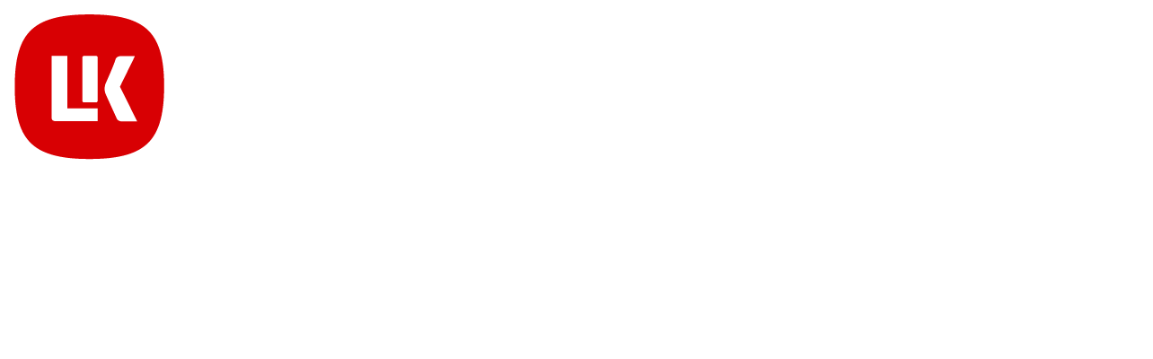

--- FILE ---
content_type: text/html; charset=UTF-8
request_url: https://vinalnk.com/huong-dan-bao-hanh-iphone-xach-tay-tai-viet-nam-n92.html
body_size: 275726
content:
<!DOCTYPE html PUBLIC "-//W3C//DTD XHTML 1.0 Strict//EN" "http://www.w3.org/TR/xhtml1/DTD/xhtml1-strict.dtd">
<html lang="vi" xml:lang="vi" xmlns="http://www.w3.org/1999/xhtml" xmlns:og="http://ogp.me/ns#" xmlns:fb="http://www.facebook.com/2008/fbml">
<head>
    <meta http-equiv="Content-Type" content="text/html;charset=UTF-8">
    <meta name="viewport" content="width=device-width, initial-scale=1.0">
    <meta name="csrf-token" content="cijPwwuJvfRAtqO5EXtcGRwKYaaXRDR8YnGX6nu2">
    <meta name="max-filesize" content="">
    <link href="https://vinalnk.com/favicon.ico" type="image/x-icon" rel="shortcut icon"/>    
        <title>Bảo hành iPhone xách tay tại Việt Nam bạn cần biết Vinalnk</title>
<meta name="description" content="Hiện nay, iFan đang lo ngại đối với chế độ bảo hành iPhone xách tay tại Việt Nam Cùng Vinalnk làm giải mã thông tin này trong bài viết dưới đây nhé. Xem ngay!"/>
<meta name="robots" content="Index,Follow"/>
<link rel="canonical" href="https://vinalnk.com/huong-dan-bao-hanh-iphone-xach-tay-tai-viet-nam-n92.html" />
<meta property="og:locale" content="vi_VN" />
<meta property="og:site_name" content="VINALNK" />
<meta property="og:type" content="website" />
<meta property="og:title" content="Bảo hành iPhone xách tay tại Việt Nam bạn cần biết Vinalnk" />
<meta property="og:description" content="Hiện nay, iFan đang lo ngại đối với chế độ bảo hành iPhone xách tay tại Việt Nam Cùng Vinalnk làm giải mã thông tin này trong bài viết dưới đây nhé. Xem ngay!" />
<meta property="og:url" content="https://vinalnk.com/huong-dan-bao-hanh-iphone-xach-tay-tai-viet-nam-n92.html" />
<meta property="og:image" content="https://vinalnk.com/uploads/2022/01/bao-hanh-iphone-xach-tay-tai-viet-nam.jpg" />
        <link rel="stylesheet" href="/assets/css/style.min.css?v=1769768544">
        	<link rel="stylesheet" href="/assets/libs/slick/slick.min.css">
	<link rel="stylesheet" href="/assets/libs/slick/slick-theme.min.css">
	<style type="text/css">
		.vinalnk::first-letter {
		  padding: 0 .3rem;
		  margin: 0 .3rem 0 0;
		  border-radius: 8px;
		  font-family: "IBM Plex Mono", monospace;
		  font-size: 3rem;
		  font-weight: 600;
		  float: left;
		  line-height: 1;
		}
	</style>
    	<script type="application/ld+json">
    {
        "@context": "https://schema.org",
        "@type": "Article",        
        "inLanguage": "vi-VN",
        "isFamilyFriendly": true,
        "articleSection": "Hỏi đáp",
        "accessMode": [
            "textual",
            "visual"
        ],
        "About": [{
            "@type": "Thing",
            "image": [
                "https://vinalnk.com/uploads/2022/01/bao-hanh-iphone-xach-tay-tai-viet-nam.jpg"
            ],
            "@id": "https://vinalnk.com/huong-dan-bao-hanh-iphone-xach-tay-tai-viet-nam-n92.html#about", 
            "url": "https://vinalnk.com/huong-dan-bao-hanh-iphone-xach-tay-tai-viet-nam-n92.html", 
            "mainEntityOfPage": "https://vinalnk.com/huong-dan-bao-hanh-iphone-xach-tay-tai-viet-nam-n92.html",
            "name": "Hướng dẫn Bảo hành iPhone xách tay tại Việt Nam",
            "description": " Tại thị trường Việt Nam, lượng iPhone xách tay chiếm tỉ lệ khá lớn trong tổng doanh số bán ra tại các cửa hàng trên toàn quốc. Tuy nhiên, iFan lại tỏ ra lo ..."
        }],
          
        "schemaVersion": "9.0",
        "name": "Hướng dẫn Bảo hành iPhone xách tay tại Việt Nam",
        "alternativeHeadline": "Hướng dẫn Bảo hành iPhone xách tay tại Việt Nam",
        "headline": "Hướng dẫn Bảo hành iPhone xách tay tại Việt Nam",
        "url": "https://vinalnk.com/huong-dan-bao-hanh-iphone-xach-tay-tai-viet-nam-n92.html",
        "@id": "https://vinalnk.com/huong-dan-bao-hanh-iphone-xach-tay-tai-viet-nam-n92.html#huong_dan_bao_hanh_iphone_xach_tay_tai_viet_nam", 
        "description": " Tại thị trường Việt Nam, lượng iPhone xách tay chiếm tỉ lệ khá lớn trong tổng doanh số bán ra tại các cửa hàng trên toàn quốc. Tuy nhiên, iFan lại tỏ ra lo ...",
        "disambiguatingDescription": " Tại thị trường Việt Nam, lượng iPhone xách tay chiếm tỉ lệ khá lớn trong tổng doanh số bán ra tại các cửa hàng trên toàn quốc. Tuy nhiên, iFan lại tỏ ra lo ...",
        "datePublished": "2022-07-04 20:21:15",
        "dateCreated": "2022-01-25 16:52:04",
        "dateModified": "2022-07-04 20:21:15",
        "mainEntityOfPage": "https://vinalnk.com/huong-dan-bao-hanh-iphone-xach-tay-tai-viet-nam-n92.html",
        "image": [
            "https://vinalnk.com/uploads/2022/01/bao-hanh-iphone-xach-tay-tai-viet-nam.jpg"
        ],
        "thumbnailUrl": "https://vinalnk.com/uploads/2022/01/bao-hanh-iphone-xach-tay-tai-viet-nam.jpg",
        "wordCount": "9805",
        "timeRequired": "5",
        "copyrightYear": "2022",
        "typicalAgeRange": "18 - 75",
        "genre":"Hướng dẫn Bảo hành iPhone xách tay tại Việt Nam",
        "copyrightHolder": {
            "@type": "Organization",
            "name": "Vinalnk",
            "url": "https://vinalnk.com/",
            "@id": "kg:/g/11g9h0tjcp",
            "logo": {
                "@type": "ImageObject",
                "url": "https://vinalnk.com/assets/img/logo/logo.svg",
                "width":  "650",
                "height": "450"
            }
        },
        "acquireLicensePage":"https://vinalnk.com//page/chinh-sach-bao-mat.html",
        "audience":{
            "@context":"https://schema.org",
            "@type":"Audience",
                "audienceType":[
                    "Businessperson",
                    "EducationalAudience",
                    "MedicalAudience",
                    "PeopleAudience",
                    "Researcher"
                ],
                "sameAs":[
                     "https://en.wikipedia.org/wiki/Businessperson"
                ],
                "url":"https://vi.wikipedia.org/wiki/Doanh_nh%C3%A2n",
                "name":"Doanh nhân",
                "geographicArea":{
                    "@type":"AdministrativeArea",
                    "url":"https://vi.wikipedia.org/wiki/Th%C3%A0nh_ph%E1%BB%91_H%E1%BB%93_Ch%C3%AD_Minh",
                    "@id":"kg:/m/0hn4h",
                    "name":"Thành Phố Hồ Chí Minh"
                }
                
        },
        "creativeWorkStatus":"Published",
        "publisher": {
            "@type": "Organization",
            "@id": "kg:/g/11g9h0tjcp"
        },
        "accountablePerson": {
            "@type": "Person",
            "@id": "https://vinalnk.com//ct-evans-nguyen.html#person"
        },
        "creator": {
            "@type": "Person",
            "@id": "https://vinalnk.com//ct-evans-nguyen.html#person"
        },
        "author": {
            "@type": "Person",
            "knowsLanguage": [
                "Vietnamese",
                "English"
            ],
        "knows":[{
            "@context":"https://schema.org",
            "@type":"Person",
            "sameAs":["https://www.youtube.com/channel/UCctXZhXmG-kf3tlIXgVZUlw"],
            "name":"gary vaynerchuk",
            "jobTitle":"CEO",
            "WorksFor":"Vayner Media",
            "birthDate":"1975-11-13T17:00:00.000Z",
            "url":"https://www.garyvaynerchuk.com/",
            "@id":"kg:/m/026w6n_",
            "mainEntityOfPage":"https://www.garyvaynerchuk.com/",
            "image":"https://aftermarq.com/wp-content/uploads/2018/03/Garyv-1170x650.jpg"
        }],
        "knowsAbout":[{
            "@type":"Specialty",
            "additionalType":[
            "https://www.google.com/search?q=iphone&kponly=&kgmid=/m/027lnzs"
            ],
            "sameAs":[
                "https://vi.wikipedia.org/wiki/IPhone"
            ],
            "name":"iPhone",
            "description":"iPhone là dòng điện thoại thông minh cảm ứng của Apple",
            "url":"https://vinalnk.com/dien-thoai",
            "@id":"kg:/m/027lnzs"
        }],
        "gender": "https://schema.org/Male",
        "name": "Nguyễn Hoàng Lưu",
        "url": "https://vinalnk.com//ct-evans-nguyen.html",
        "@id": "https://vinalnk.com//ct-evans-nguyen.html#person",
        "mainEntityOfPage": "https://vinalnk.com//ct-evans-nguyen.html",
        "familyName":"Nguyễn",
        "additionalName":"Hoàng",
        "givenName":"Lưu",
        "height":"1m65",
        "jobTitle":{
            "@type":"DefinedTerm",
            "name":"CEO",
            "description":"CEO là viết tắt của từ Chief Executive Officer, có nghĩa là giám đốc điều hành, giữ trách nhiệm thực hiện những chính sách của hội đồng quản trị. Ở những tập đoàn có tổ chức chặt chẽ, các bạn sẽ thấy chủ tịch hội đồng quản trị thường đảm nhận luôn chức vụ CEO này",
            "url":[
                "https://vi.wikipedia.org/wiki/T%E1%BB%95ng_gi%C3%A1m_%C4%91%E1%BB%91c_%C4%91i%E1%BB%81u_h%C3%A0nh"
            ]
        },
        "image": "https://vinalnk.com/uploads/2022/01/nguyen-luu.jpg",
        "email": "nguyenluu110392@gmail.com",
        "telephone": "0918503608",
        "birthDate":"1992-03-11",
        "worksFor": {
            "@type": "Organization",
            "name": "Vinalnk",
            "url": "https://vinalnk.com//",
            "@id": "kg:/g/11g9h0tjcp",
            "logo": {
            "@type":"ImageObject",
            "url":"https://vinalnk.com/assets/img/logo/logo.svg",
            "sameAs" : [
                    "https://about.me/vinalnk",
                    "https://twitter.com/Vinalnk1",
                    "https://www.youtube.com/channel/UC4Zx2RDcMHYYgYVSlsyyp-Q",
                    "https://www.instagram.com/vinalnk/"
            ],
            "award":" Vinalnk - Top 05 hệ thống phân phối điện thoại nhất Việt Nam"
        },
                
        "location": {
            "@type": "PostalAddress",
            "addressCountry": "Việt Nam",
            "name": "Trụ sở chính",
            "addressLocality": "Hồ Chí Minh, Việt nam",
            "addressRegion": "Hồ Chí Minh",
            "streetAddress": "22/31A Đ. Số 8, Hiệp Bình Phước, Thủ Đức, Thành phố Hồ Chí Minh 700000",
            "postalCode": "700000"
        }
    },
    "nationality": {
        "@type": "Country",
            "@id": "kg:m/01crd5",
            "url": "https://vi.wikipedia.org/wiki/Vi%E1%BB%87t_Nam",
            "name": "Việt Nam",
            "sameAs": [
                "https://en.wikipedia.org/wiki/Vietnam",
                  "https://www.wikidata.org/wiki/Q881"
            ],
            "logo": "https://upload.wikimedia.org/wikipedia/commons/thumb/2/21/Flag_of_Vietnam.svg/1200px-Flag_of_Vietnam.svg.png",
            "hasMap": "https://goo.gl/maps/Dp61Jti5wUhiTqrZ9"
    },
              
    "alumniOf": [
        {
            "@type":"EducationalOrganization",
            "name":"Đại học Quốc tế RMIT Việt Nam",
            "@id":"kg:/m/04g0808",
            "description":"Học viện Công nghệ Hoàng gia Melbourne là một trường đại học Úc hoạt động tại Việt Nam với hai học sở tại thành phố Hồ Chí Minh và Hà Nội. Phân hiệu tại Việt Nam của trường có tên chính thức là Đại học RMIT Việt Nam, thường được gọi là RMIT Việt Nam trong khi cơ sở chính tại Úc được biết đến với tên gọi Đại học RMIT.",
            "url":"https://www.rmit.edu.vn/vi",
            "logo":"https://upload.wikimedia.org/wikipedia/commons/thumb/5/51/RMIT_University_Logo.svg/263px-RMIT_University_Logo.svg.png"
        },
        {
            "@type":"EducationalOrganization",
            "name":"Marie Curie High School",
            "id":"kg:/m/03qjtfv",
            "description":"Nguyễn Thượng Hiền High School is a public high school in Hồ Chí Minh City, Vietnam. It was established in 1970 under the name Tân Bình High School. Being one of the four advanced public magnet schools in the city, Nguyễn Thượng Hiền ranks thirtieth nationally in the 2012 Vietnam university admission ranking.",
            "url":"http://mariecurie.edu.vn/",
            "logo":"http://mariecurie.edu.vn/upload/hinhanh/logo-7109.png"
        }
    ]
    }
    }
</script>
    <script type="application/ld+json">
    {
        "@context": "https://schema.org",
        "@type": "WebSite",
        "name": "VINALNK",
        "url": "https://vinalnk.com/"
    }, {
        "@context": "https://schema.org",
        "@type": "Organization",
        "url": "https://vinalnk.com/",
        "@id": "https://vinalnk.com//#organization",
        "name": "Vinalnk - Điện thoại - Laptop - Máy tính bảng - Phụ kiện",
        "logo": "https://vinalnk.com/assets/img/logo/logo.svg"
    }
</script>
<script type="application/ld+json">
{
	"@context": "https://schema.org",
	"@type": "Organization",
	"url": "https://vinalnk.com/",
	"contactPoint": [
		{
			"@type": "ContactPoint",
			"telephone": "+84386879779",
			"contactType": "customer service",
			"contactOption": "HearingImpairedSupported",
			"areaServed": "VN",
			"availableLanguage":["VN"]
		},
		{
			"@type": "ContactPoint",
			"telephone": "+84386879779",
			"contactType": "sales",
			"areaServed": "VN",
			"availableLanguage":["VN"]
		},
		{
			"@type": "ContactPoint",
			"telephone": "+84386879779",
			"contactType": "technical support",
			"contactOption": [
				"HearingImpairedSupported"
			],
			"areaServed": "VN",
			"availableLanguage":["VN"]
			
		}
	],
	"sameAs":[
        "https://about.me/vinalnk",
		"https://www.imdb.com/user/ur134708485/",
		"https://500px.com/p/vinalnkvietnam?",
		"https://issuu.com/vinalnk",
		"https://linktr.ee/Vinalnk",
		"https://trello.com/vinalnk/",
		"https://twitter.com/Vinalnk1",
		"https://www.behance.net/vinalnk",	
		"https://www.flickr.com/people/vinalnk/",
		"https://www.linkedin.com/in/vinalnk/",
		"https://www.pinterest.com/Vinalnk/",
		"https://www.tumblr.com/blog/vinalnk",
		"https://www.twitch.tv/vinalnk",
		"https://www.youtube.com/channel/UC4Zx2RDcMHYYgYVSlsyyp-Q",
		"https://www.reddit.com/user/Vinalnk",
		"https://www.instagram.com/vinalnk/"
    ]
}
</script>

<script type="application/ld+json">    
{
	"@context": "https://schema.org",
	"@type": "WebSite",
	"url": "https://vinalnk.com/",
	"potentialAction": {
		"@type": "SearchAction",
		"target": "https://vinalnk.com//tim-kiem?keyword={search_term_string}",
		"query-input": "required name=search_term_string"
	}
}
</script>
<script type="application/ld+json" id="breadcrumb">
    {
    	"@type":"BreadcrumbList",
    	"@context":"https://schema.org",
    	"itemListElement":[
    		{
    			"@type":"ListItem",
    			"position":1,
    			"item":{
    				"@id":"https://vinalnk.com/",
    				"name":"Vinalnk"
    			}
    		}
    		    		,
    		    		{
    			"@type":"ListItem",
    			"position":2,
    			"item":{
    				    					"@id":"https://vinalnk.com//tin-tuc",
    				    				"name":"Tin tức"
    			}
    		}
    		 ,     		    		{
    			"@type":"ListItem",
    			"position":3,
    			"item":{
    				    					"@id":"https://vinalnk.com/tin-tuc/hoi-dap",
    				    				"name":"Hỏi đáp"
    			}
    		}
    		     		    		    	]
    }
</script>
    <!-- Google Tag Manager -->
<script>(function(w,d,s,l,i){w[l]=w[l]||[];w[l].push({'gtm.start':
new Date().getTime(),event:'gtm.js'});var f=d.getElementsByTagName(s)[0],
j=d.createElement(s),dl=l!='dataLayer'?'&l='+l:'';j.async=true;j.src=
'https://www.googletagmanager.com/gtm.js?id='+i+dl;f.parentNode.insertBefore(j,f);
})(window,document,'script','dataLayer','GTM-PJS5QHW');</script>
<!-- End Google Tag Manager -->


<meta name="p:domain_verify" content="f51f6d79d0970e2172b782d6b8ec11fc"/>
<meta name="google-site-verification" content="IhFl-V4_uAIWKdhiBJbfKyxGE497Pohrz0vybIshug0" />

<script async src="https://pagead2.googlesyndication.com/pagead/js/adsbygoogle.js?client=ca-pub-9174827784614980"
     crossorigin="anonymous"></script>
</head>
<body id="main-bg" 
            style="background: ;"
        >
    
	    <header class="wrap default header">
	<div class="container">
		<div class="header-content wrap default">
			<div class="header-content__logo">
				<div class="logo-head wrap">
					<a href="/">
						<img src="https://vinalnk.com/uploads/2022/06/vinalnk-logo.png" alt="Điện máy Vinalnk">
					</a>
				</div>
			</div>
			<div class="header-content__search">
				<div class="header-content__search-content wrap default">
					<div class="view-location">
						<div class="view-location__icon">
							<img src="/assets/img/icon/location.svg" alt="Địa chỉ vinalnk">
						</div>
						<div class="view-location__list">
							<p class="view-location__list-title">Xem giá tại</p>
							<p class="view-location__list-place">Hồ Chí Minh <i class="fa fa-angle-down" aria-hidden="true"></i></p>
						</div>
					</div>
					<div class="form-search">
						<div class="wrap">
							<form action="https://vinalnk.com/tim-kiem" method="GET">
								<input type="hidden" name="_token" value="cijPwwuJvfRAtqO5EXtcGRwKYaaXRDR8YnGX6nu2">								<input type="text" name="search" placeholder="Bạn cần tìm gì?" autocomplete="off">
								<button><img src="/assets/img/icon/search.svg"></button>
							</form>
						</div>
						<div class="clear"></div>
						<div class="suggest-search" style="display: none;">
			                <ul class="suggest-search-list">
			                   
			                </ul>
		            	</div>
					</div>
				</div>
			</div>
			<div class="header-content__action">
				<div class="header-content__action-content wrap default">
					<div class="call-buy">
						<a href="tel:0386 879 779">
							<div class="icon">
								<img src="/assets/img/icon/phone.svg">
							</div>
							<div class="text">
								<p>
									<span class="text-title">Gọi mua hàng</span><br>
									<span class="number">0386 879 779</span>
								</p>
							</div>
						</a>
					</div>
					<div class="find-order">
						<a href="https://vinalnk.com/lich-su-mua-hang/dang-nhap">
							<div class="icon">
								<img src="/assets/img/icon/delivery-truck.svg">
							</div>
							<div class="text">
								<p class="text-title">Tra cứu<br>đơn hàng</p>
							</div>
						</a>
					</div>
					<div class="cart cart-head">
						<a href="/gio-hang">
							<div class="icon">
								<img src="/assets/img/icon/cart_d.svg">
							</div>
							<div class="text">
								<p class="text-title">Giỏ<br>hàng</p>
							</div>
						</a>
											</div>
				</div>
			</div>
		</div>
	</div>
</header>
<section class="menu-main wrap default">
	<div class="container">
		<div class="menu-main__content wrap default">
			<div class="cate-menu" data-menu_all="0">
				<div class="cate-menu__select">
					<p class="cate-menu__select-text">Danh mục<i class="fa fa-sort-desc" aria-hidden="true"></i></p>
				</div>
				<div class="cate-menu__title">
					<p class="cate-menu__title-text">Tất cả nhóm hàng</p>
				</div>
								<div class="menu-all">
	<ul class="menu-baner">
		
		<li class="menu-baner__li">
			<div class="icon">
				<div><a href="https://vinalnk.com/dien-thoai-cvl"><img src="/assets/img/icon/icon-cps-3.svg"></a></div>
			</div>
			<div class="text"><a href="https://vinalnk.com/dien-thoai-cvl">Điện thoại</a>
				<div class="icon-button">
					<img src="/assets/img/icon/arrow-right.svg" alt="Vinalnk">
				</div>
			</div>
			<div class="sub-menu">
				<div class="sub-menu__content wrap default">
										<div class="sub-menu__content-list">
						<div class="sub-menu__content-list--title">
							<strong class="text-uppercase">Hãng sản xuất</strong>
						</div>
						<div class="sub-menu__content-list--content">
							<ul class="wrap ul-sub">
																<li class="ul-sub__li"><a href="https://vinalnk.com/dien-thoai/apple">Apple</a></li>
																<li class="ul-sub__li"><a href="https://vinalnk.com/dien-thoai/samsung">SamSung</a></li>
																<li class="ul-sub__li"><a href="https://vinalnk.com/dien-thoai/xiaomi">Xiaomi</a></li>
																<li class="ul-sub__li"><a href="https://vinalnk.com/dien-thoai/oppo">Oppo</a></li>
																<li class="ul-sub__li"><a href="https://vinalnk.com/dien-thoai/nokia">Nokia</a></li>
																<li class="ul-sub__li"><a href="https://vinalnk.com/dien-thoai/vivo">Vivo</a></li>
															</ul>
						</div>
					</div>
										<div class="sub-menu__content-price">
						<div class="sub-menu__content-price--title">
							<strong class="text-uppercase">Mức giá</strong>
						</div>
												<div class="sub-menu__content-price--content">
							<ul class="wrap">
																<li><a href="/dien-thoai?sort=duoi-2-trieu">Dưới 2 triệu</a></li>
																<li><a href="/dien-thoai?sort=tu-2-4-trieu">Từ 2 - 4 triệu</a></li>
																<li><a href="/dien-thoai?sort=tu-4-7-trieu">Từ 4 - 7 triệu</a></li>
																<li><a href="/dien-thoai?sort=tu-7-13-trieu">Từ 7 - 13 triệu</a></li>
																<li><a href="/dien-thoai?sort=tren-13-trieu">Trên 13 triệu</a></li>
															</ul>
						</div>
					</div>
					<div class="sub-menu__content-hot">
						<div class="sub-menu__content-hot--bestsell">
	<div class="title wrap">
		<strong class="text-uppercase">Bán chạy nhất</strong>
	</div>
		<div class="list wrap">
				<div class="list-item">
			<div class="list-item__image">
				<div class="image">
					<a href="https://vinalnk.com/iphone-13-256gb-d95.html" class="wrap" target="_blank">
					<img src="https://vinalnk.com/uploads/2022/03/iphone-13-xanh-medium.jpg" alt="Điện thoại iPhone 13 256GB">
					</a>
				</div>
			</div>
			<div class="list-item__info">
				<div class="list-item__info-name">
					<a href="https://vinalnk.com/iphone-13-256gb-d95.html" class="wrap" target="_blank">
					<h3>Điện thoại iPhone 13 256GB</h3>
					</a>
				</div>
				<div class="list-item__info-price">
					<p>27.790.000<sup>đ</sup></p>
				</div>
			</div>
		</div>
				<div class="list-item">
			<div class="list-item__image">
				<div class="image">
					<a href="https://vinalnk.com/dien-thoai-iphone-14-pro-max-128gb-d117.html" class="wrap" target="_blank">
					<img src="https://vinalnk.com/uploads/2022/10/iphone-14-pro-max-tim-vinalnk-medium.jpg" alt="Điện thoại iPhone 14 Pro Max 128GB">
					</a>
				</div>
			</div>
			<div class="list-item__info">
				<div class="list-item__info-name">
					<a href="https://vinalnk.com/dien-thoai-iphone-14-pro-max-128gb-d117.html" class="wrap" target="_blank">
					<h3>Điện thoại iPhone 14 Pro Max 128GB</h3>
					</a>
				</div>
				<div class="list-item__info-price">
					<p>33.990.000<sup>đ</sup></p>
				</div>
			</div>
		</div>
			</div>
	</div>						<div class="sub-menu__content-hot--baner">
							<div class="image">
								<a href="#"><img src="/assets/img/baner-menu-sub.jpg"></a>
							</div>
						</div>
					</div>
				</div>
			</div>
		</li>
		
		<li class="menu-baner__li">
			<div class="icon">
				<div><a href="https://vinalnk.com/may-tinh-bang-cvl"><img src="/assets/img/icon/icon-cps-4.svg"></a></div>
			</div>
			<div class="text"><a href="https://vinalnk.com/may-tinh-bang-cvl">Máy tính bảng</a>
				<div class="icon-button">
					<img src="/assets/img/icon/arrow-right.svg" alt="Vinalnk">
				</div>
			</div>
			<div class="sub-menu">
				<div class="sub-menu__content wrap default">
										<div class="sub-menu__content-list">
						<div class="sub-menu__content-list--title">
							<strong class="text-uppercase">Hãng sản xuất</strong>
						</div>
						<div class="sub-menu__content-list--content">
							<ul class="wrap ul-sub">
																<li class="ul-sub__li"><a href="https://vinalnk.com/may-tinh-bang/apple">Apple</a></li>
																<li class="ul-sub__li"><a href="https://vinalnk.com/may-tinh-bang/samsung">SamSung</a></li>
																<li class="ul-sub__li"><a href="https://vinalnk.com/may-tinh-bang/lenovo">Lenovo</a></li>
																<li class="ul-sub__li"><a href="https://vinalnk.com/may-tinh-bang/nokia">Nokia</a></li>
																<li class="ul-sub__li"><a href="https://vinalnk.com/may-tinh-bang/xiaomi">Xiaomi</a></li>
															</ul>
						</div>
					</div>
										<div class="sub-menu__content-price">
						<div class="sub-menu__content-price--title">
							<strong class="text-uppercase">Mức giá</strong>
						</div>
												<div class="sub-menu__content-price--content">
							<ul class="wrap">
																<li><a href="/may-tinh-bang?sort=duoi-2-trieu">Dưới 2 triệu</a></li>
																<li><a href="/may-tinh-bang?sort=tu-2-4-trieu">Từ 2 - 4 triệu</a></li>
																<li><a href="/may-tinh-bang?sort=tu-4-7-trieu">Từ 4 - 7 triệu</a></li>
																<li><a href="/may-tinh-bang?sort=tu-7-13-trieu">Từ 7 - 13 triệu</a></li>
																<li><a href="/may-tinh-bang?sort=tren-13-trieu">Trên 13 triệu</a></li>
															</ul>
						</div>
					</div>
					<div class="sub-menu__content-hot">
						<div class="sub-menu__content-hot--bestsell">
	<div class="title wrap">
		<strong class="text-uppercase">Bán chạy nhất</strong>
	</div>
		<div class="list wrap">
				<div class="list-item">
			<div class="list-item__image">
				<div class="image">
					<a href="https://vinalnk.com/samsung-galaxy-tab-a8-t295-2019-t42.html" class="wrap" target="_blank">
					<img src="https://vinalnk.com/uploads/2022/03/samsung-galaxy-tab-a8-t295-2019-black-medium.jpg" alt="Samsung Galaxy Tab A8 8 inch T295 (2019)">
					</a>
				</div>
			</div>
			<div class="list-item__info">
				<div class="list-item__info-name">
					<a href="https://vinalnk.com/samsung-galaxy-tab-a8-t295-2019-t42.html" class="wrap" target="_blank">
					<h3>Samsung Galaxy Tab A8 8 inch T295 (2019)</h3>
					</a>
				</div>
				<div class="list-item__info-price">
					<p>3.290.000<sup>đ</sup></p>
				</div>
			</div>
		</div>
				<div class="list-item">
			<div class="list-item__image">
				<div class="image">
					<a href="https://vinalnk.com/xiaomi-pad-5-256gb-t47.html" class="wrap" target="_blank">
					<img src="https://vinalnk.com/uploads/2022/03/xiaomi-pad-5-grey-medium.jpg" alt="Máy tính bảng Xiaomi Pad 5 256GB">
					</a>
				</div>
			</div>
			<div class="list-item__info">
				<div class="list-item__info-name">
					<a href="https://vinalnk.com/xiaomi-pad-5-256gb-t47.html" class="wrap" target="_blank">
					<h3>Máy tính bảng Xiaomi Pad 5 256GB</h3>
					</a>
				</div>
				<div class="list-item__info-price">
					<p>10.490.000<sup>đ</sup></p>
				</div>
			</div>
		</div>
			</div>
	</div>						<div class="sub-menu__content-hot--baner">
							<div class="image">
								<a href="#"><img src="/assets/img/baner-menu-sub.jpg"></a>
							</div>
						</div>
					</div>
				</div>
			</div>
		</li>
		
		<li class="menu-baner__li">
			<div class="icon"><div><a href="https://vinalnk.com/laptop-ldp"><img src="/assets/img/icon/icon-laptop.svg"></a></div></div>
			<div class="text"><a href="https://vinalnk.com/laptop-ldp">Laptop, PC</a>
				<div class="icon-button">
					<img src="/assets/img/icon/arrow-right.svg" alt="Vinalnk">
				</div>
			</div>
			<div class="sub-menu">
				<div class="sub-menu__content wrap default">
										<div class="sub-menu__content-list">
						<div class="sub-menu__content-list--title">
							<strong class="text-uppercase">Hãng sản xuất</strong>
						</div>
						<div class="sub-menu__content-list--content">
							<ul class="wrap ul-sub">
																<li class="ul-sub__li"><a href="https://vinalnk.com/laptop/macbook">MacBook</a></li>
																<li class="ul-sub__li"><a href="https://vinalnk.com/laptop/lenovo">Lenovo</a></li>
																<li class="ul-sub__li"><a href="https://vinalnk.com/laptop/dell">Dell</a></li>
																<li class="ul-sub__li"><a href="https://vinalnk.com/laptop/hp">HP</a></li>
																<li class="ul-sub__li"><a href="https://vinalnk.com/laptop/asus">Asus</a></li>
																<li class="ul-sub__li"><a href="https://vinalnk.com/laptop/acer">Acer</a></li>
															</ul>
						</div>
					</div>
										<div class="sub-menu__content-price">
						<div class="sub-menu__content-price--title">
							<strong class="text-uppercase">Mức giá</strong>
						</div>
												<div class="sub-menu__content-price--content">
							<ul class="wrap">
																<li><a href="/laptop?sort=duoi-5-trieu">Dưới 5 triệu</a></li>
																<li><a href="/laptop?sort=tu-5-10-trieu">Từ 5 - 10 triệu</a></li>
																<li><a href="/laptop?sort=tu-10-15-trieu">Từ 10 - 15 triệu</a></li>
																<li><a href="/laptop?sort=tu-15-20-trieu">Từ 15 - 20 triệu</a></li>
																<li><a href="/laptop?sort=tu-20-25-trieu">Từ 20 - 25 triệu</a></li>
																<li><a href="/laptop?sort=tu-25-30-trieu">Từ 25 - 30 triệu</a></li>
																<li><a href="/laptop?sort=tren-30-trieu">Trên 30 triệu</a></li>
															</ul>
						</div>
					</div>
					<div class="sub-menu__content-hot">
						<div class="sub-menu__content-hot--bestsell">
	<div class="title wrap">
		<strong class="text-uppercase">Bán chạy nhất</strong>
	</div>
		<div class="list wrap">
				<div class="list-item">
			<div class="list-item__image">
				<div class="image">
					<a href="https://vinalnk.com/laptop-dell-latitude-e5580-i5-7440hq-8gb-256gb-l78.html" class="wrap" target="_blank">
					<img src="https://vinalnk.com/uploads/2022/04/dell-latitude-e5580-8-medium.jpg" alt="Laptop Dell Latitude E5580 i5 7440HQ/8GB/256GB">
					</a>
				</div>
			</div>
			<div class="list-item__info">
				<div class="list-item__info-name">
					<a href="https://vinalnk.com/laptop-dell-latitude-e5580-i5-7440hq-8gb-256gb-l78.html" class="wrap" target="_blank">
					<h3>Laptop Dell Latitude E5580 i5 7440HQ/8GB/256GB</h3>
					</a>
				</div>
				<div class="list-item__info-price">
					<p>14.300.000<sup>đ</sup></p>
				</div>
			</div>
		</div>
				<div class="list-item">
			<div class="list-item__image">
				<div class="image">
					<a href="https://vinalnk.com/laptop-dell-latitude-e5590-i5-8350u-8gb-256gb-l86.html" class="wrap" target="_blank">
					<img src="https://vinalnk.com/uploads/2022/04/dell-latitude-e5590-5-medium.jpg" alt="Laptop Dell Latitude E5590 i5 8350U/8GB/256GB">
					</a>
				</div>
			</div>
			<div class="list-item__info">
				<div class="list-item__info-name">
					<a href="https://vinalnk.com/laptop-dell-latitude-e5590-i5-8350u-8gb-256gb-l86.html" class="wrap" target="_blank">
					<h3>Laptop Dell Latitude E5590 i5 8350U/8GB/256GB</h3>
					</a>
				</div>
				<div class="list-item__info-price">
					<p>15.800.000<sup>đ</sup></p>
				</div>
			</div>
		</div>
			</div>
	</div>						<div class="sub-menu__content-hot--baner">
							<div class="image">
								<a href="#"><img src="/assets/img/baner-menu-sub.jpg"></a>
							</div>
						</div>
					</div>
				</div>
			</div>
		</li>
		
		<li class="menu-baner__li">
			<div class="icon"><div><a href="/phu-kien"><img src="/assets/img/icon/icon-phu-kien.svg"></a></div></div>
			<div class="text"><a href="/phu-kien">Phụ kiện</a>
				<div class="icon-button">
					<img src="/assets/img/icon/arrow-right.svg" alt="Vinalnk">
				</div>
			</div>
			<div class="sub-menu">
				<div class="sub-menu__content wrap default">
										<div class="sub-menu__content-list">
						<div class="sub-menu__content-list--title">
							<strong class="text-uppercase">Hãng sản xuất</strong>
						</div>
						<div class="sub-menu__content-list--content">
							<ul class="wrap ul-sub">
																<li class="ul-sub__li"><a href="https://vinalnk.com/phu-kien/day-cap">Cáp sạc</a></li>
																<li class="ul-sub__li"><a href="https://vinalnk.com/phu-kien/adapter">Cốc sạc</a></li>
																<li class="ul-sub__li"><a href="https://vinalnk.com/phu-kien/tai-nghe">Tai nghe</a></li>
																<li class="ul-sub__li"><a href="https://vinalnk.com/phu-kien/chuot-may-tinh">Chuột máy tính</a></li>
																<li class="ul-sub__li"><a href="https://vinalnk.com/phu-kien/keyboard">Bàn phím</a></li>
																<li class="ul-sub__li"><a href="https://vinalnk.com/phu-kien/light">Đèn</a></li>
																<li class="ul-sub__li"><a href="https://vinalnk.com/phu-kien/camera">Camera</a></li>
																<li class="ul-sub__li"><a href="https://vinalnk.com/phu-kien/may-in">Máy in</a></li>
																<li class="ul-sub__li"><a href="https://vinalnk.com/phu-kien/pin-du-phong">Pin dự phòng</a></li>
																<li class="ul-sub__li"><a href="https://vinalnk.com/phu-kien/balo-tui-xach">Balo, túi xách</a></li>
																<li class="ul-sub__li"><a href="https://vinalnk.com/phu-kien/may-tro-thinh">Máy trợ thính</a></li>
															</ul>
						</div>
					</div>
										<div class="sub-menu__content-price">
						<div class="sub-menu__content-price--title">
							<strong class="text-uppercase">Mức giá</strong>
						</div>
												<div class="sub-menu__content-price--content">
							<ul class="wrap">
																<li><a href="phu-kien?sort=duoi-5">Dưới 500 nghìn</a></li>
																<li><a href="phu-kien?sort=tu-5-1-trieu">Từ 5 - 1 triệu</a></li>
																<li><a href="phu-kien?sort=tu-1-2-trieu">Từ 1 - 2 triệu</a></li>
																<li><a href="phu-kien?sort=tren-2-trieu">Trên 2 triệu</a></li>
															</ul>
						</div>
					</div>
					<div class="sub-menu__content-hot">
						<div class="sub-menu__content-hot--bestsell">
	<div class="title wrap">
		<strong class="text-uppercase">Bán chạy nhất</strong>
	</div>
		<div class="list wrap">
				<div class="list-item">
			<div class="list-item__image">
				<div class="image">
					<a href="https://vinalnk.com/tai-nghe-bluetooth-airpods-2-apple-mv7n2-trang-f15.html" class="wrap" target="_blank">
					<img src="https://vinalnk.com/uploads/2022/05/bluetooth-airpods-2-apple-mv7n2-thumb-medium.jpg" alt="Tai nghe Bluetooth AirPods 2 Apple MV7N2">
					</a>
				</div>
			</div>
			<div class="list-item__info">
				<div class="list-item__info-name">
					<a href="https://vinalnk.com/tai-nghe-bluetooth-airpods-2-apple-mv7n2-trang-f15.html" class="wrap" target="_blank">
					<h3>Tai nghe Bluetooth AirPods 2 Apple MV7N2</h3>
					</a>
				</div>
				<div class="list-item__info-price">
					<p>3.349.000<sup>đ</sup></p>
				</div>
			</div>
		</div>
				<div class="list-item">
			<div class="list-item__image">
				<div class="image">
					<a href="https://vinalnk.com/airpods-3-hop-sac-khong-day-f21.html" class="wrap" target="_blank">
					<img src="https://vinalnk.com/uploads/2022/05/airpods-3-hop-sac-khong-day-thumb-medium.jpeg" alt="Tai nghe Bluetooth AirPods 3 Apple MME73">
					</a>
				</div>
			</div>
			<div class="list-item__info">
				<div class="list-item__info-name">
					<a href="https://vinalnk.com/airpods-3-hop-sac-khong-day-f21.html" class="wrap" target="_blank">
					<h3>Tai nghe Bluetooth AirPods 3 Apple MME73</h3>
					</a>
				</div>
				<div class="list-item__info-price">
					<p>4.490.000<sup>đ</sup></p>
				</div>
			</div>
		</div>
			</div>
	</div>						<div class="sub-menu__content-hot--baner">
							<div class="image">
								<a href="#"><img src="/assets/img/baner-menu-sub.jpg"></a>
							</div>
						</div>
					</div>
				</div>
			</div>
		</li>
		
		<li class="menu-baner__li">
			<div class="icon"><div><a href="/tin-tuc"><img src="/assets/img/icon/icon-cps-tech.svg"></a></div></div>
			<div class="text"><a href="/tin-tuc">Tin tức, công nghệ</a></div>
		</li>
		
		<li class="menu-baner__li">
			<div class="icon"><div><a href="/sim-so"><img src="/assets/img/icon/icon-simso.svg"></a></div></div>
			<div class="text"><a href="/sim-so">Sim số</a>
				
			</div>
		</li>
		
		<li class="menu-baner__li">
			<div class="icon">
				<div><a ><img src="/assets/img/icon/icon-promotion.svg"></a></div>
			</div>
			<div class="text"><a >Khuyến mại</a></div>
		</li>
	</ul>
</div>								</div>
			<div class="menu-main__content-other">
								<ul>
																								</ul>

							</div>

		</div>
	</div>
</section>    <main class="wrap default">
        	<section class="wrap default breadcrumbs">
	<div class="container">
		<div class="breadcrumbs-block wrap">
			<ul>
				<li>
					<a href="/">
						<i class="fa fa-home" aria-hidden="true"></i>
						<span>Trang chủ</span>
					</a>
				</li>
												<li>
					<i class="fa fa-angle-right fa-sm"></i>
					<a href="/tin-tuc">
						<span>Tin tức</span>
					</a>
				</li>
								<li>
					<i class="fa fa-angle-right fa-sm"></i>
					<a href="https://vinalnk.com/tin-tuc/hoi-dap">
						<span>Hỏi đáp</span>
					</a>
				</li>
											</ul>
		</div>
	</div>
</section>	<section class="wrap default news-cate-list">
		<div class="container">
			<div class="news-cate-list__content wrap">
				<ul>
										<li>
						<a href="https://vinalnk.com/tin-tuc/hoi-dap" class="text-uppercase  active ">
							Hỏi đáp
						</a>
					</li>
										<li>
						<a href="https://vinalnk.com/tin-tuc/truyen-thong" class="text-uppercase ">
							Truyền thông
						</a>
					</li>
										<li>
						<a href="https://vinalnk.com/tin-tuc/cua-hang" class="text-uppercase ">
							Cửa hàng
						</a>
					</li>
									</ul>
			</div>
		</div>
	</section>
		<section class="wrap default news-detail">
		<div class="news-detail__head wrap default" style="background: url(https://vinalnk.com/uploads/2022/01/banner-vinalnk-1.jpg);">
			<div class="bg-gradient"></div>
			<div class="container info-head">
				<div class="news-detail__head-info wrap">
					<div class="news-detail__head-info--name wrap">
						<h1 class="name">Hướng dẫn Bảo hành iPhone xách tay tại Việt Nam</h1>
					</div>
					<div class="info-other wrap">
						<ul class="wrap box-item-action">
							<li class="logo-small">
								<div class="logo">
									<img class="lazy" data-original="https://vinalnk.com/uploads/2022/01/nguyen-luu-small.jpg" alt="Vinalnk">
								</div>
							</li>
							<li class="article">Evans Nguyễn</li>
							<li class="circle"><i class="fa fa-circle" aria-hidden="true"></i></li>
							<li class="count-like"><i class="fa fa-heart" aria-hidden="true"></i> 0</li>
							<li class="circle"><i class="fa fa-circle" aria-hidden="true"></i></li>
							<li class="comment">0 bình luận</li>
							<li class="circle"><i class="fa fa-circle" aria-hidden="true"></i></li>
							<li class="share">0 chia sẻ</li>
						</ul>
					</div>
				</div>
			</div>
		</div>
		<div class="news-detail__content wrap default">
			<div class="container">
				<div class="news-detail__content-show wrap default">
					<div class="muc-luc">
						<div class="muc-luc__list wrap sticky-scroll">
							
							<div class="list-cate-new wrap">
																<div class="item-cate">
									<a href="https://vinalnk.com/tin-tuc/hoi-dap">
										<div class="item-cate__icon">
											<div class="img">
												<img src="https://vinalnk.com/uploads/2022/07/book-small.png" alt="Hỏi đáp">
											</div>
										</div>
										<div class="item-cate__text">Hỏi đáp</div>
									</a>
								</div>
																<div class="item-cate">
									<a href="https://vinalnk.com/tin-tuc/truyen-thong">
										<div class="item-cate__icon">
											<div class="img">
												<img src="https://vinalnk.com/uploads/2022/07/trending-small.png" alt="Truyền thông">
											</div>
										</div>
										<div class="item-cate__text">Truyền thông</div>
									</a>
								</div>
																<div class="item-cate">
									<a href="https://vinalnk.com/tin-tuc/cua-hang">
										<div class="item-cate__icon">
											<div class="img">
												<img src="https://vinalnk.com/uploads/2022/07/apple-small.png" alt="Cửa hàng">
											</div>
										</div>
										<div class="item-cate__text">Cửa hàng</div>
									</a>
								</div>
															</div>
						</div>
					</div>
					<div class="detail-content">
						<div class="wrap default detail-content__category">
							Danh mục: 
							<a href="https://vinalnk.com/tin-tuc/hoi-dap">
								Hỏi đáp
							</a>
						</div>
						<div class="box-detail wrap default">
							<div class="css-content wrap">
								<div class="summary">Tại thị trường Việt Nam, lượng iPhone xách tay chiếm tỉ lệ khá lớn trong tổng doanh số bán ra tại các cửa hàng trên toàn quốc. Tuy nhiên, iFan lại tỏ ra lo ngại không biết liệu quá trình bảo hành iPhone xách tay tại Việt Nam sẽ như thế nào? Bài viết dưới đây sẽ làm sáng tỏ những điều này để giúp người dùng có lựa chọn sáng suốt hơn khi mua máy.</div>
<div class="description">
<div class="sudo-toc">
<div>Mục lục</div>
<ul>
<li><a href="#1-kiem-tra-thoi-han-bao-hanh">1. Kiểm tra thời hạn bảo hành</a></li>
<li><a href="#2-kiem-tra-thiet-bi-co-dang-ky-voi-nha-mang">2. Kiểm tra thiết bị có đăng ký với nhà mạng</a></li>
<li><a href="#3-chinh-sach-bao-hanh-phai-co-hoa-don-goc">3 Chính sách bảo hành phải có hóa đơn gốc</a></li>
<li><a href="#4-hang-xach-tay-va-nhung-dieu-can-biet">4 Hàng xách tay và những điều cần biết</a></li>
</ul>
</div>
<figure class="sudo-media-item" style="text-align: center;"><img class="lazy"   data-original="[data-uri]" alt="Hướng dẫn Bảo hành iPhone xách tay tại Việt Nam" title="Hướng dẫn Bảo hành iPhone xách tay tại Việt Nam">
<figcaption>Bảo hành iPhone xách tay tại Việt Nam</figcaption>
</figure>
<blockquote>
<p dir="ltr">iPhone được hưởng chính sách bảo hành toàn cầu của Apple là những điện thoại iPhone được mua chính hãng trực tiếp từ Apple Store hoặc mua online từ trang chủ chính thức của Apple, không kèm hợp đồng với nhà mạng. Nếu iPhone xách tay của bạn thuộc loại có đăng ký hợp đồng với nhà mạng thì bạn sẽ không được hưởng chính sách bảo hành chính hãng ở Việt Nam.</p>
</blockquote>
<h2 id="1-kiem-tra-thoi-han-bao-hanh" dir="ltr"><strong>1. Kiểm tra thời hạn bảo hành</strong></h2>
<p dir="ltr">Đầu tiên để có thể <strong>bảo hành iPhone xách tay tại Việt Nam</strong>, chắc chắn người dùng cần phải kiểm tra xem thiết bị của mình đã hết hạn hay chưa. Thao tác này có thể thực hiện khá đơn giản và dễ dàng thông qua trang web chính thức của Apple. </p>
<figure class="sudo-media-item" style="text-align: center;"><img class="lazy"   data-original="[data-uri]" alt="Hướng dẫn Bảo hành iPhone xách tay tại Việt Nam" title="Hướng dẫn Bảo hành iPhone xách tay tại Việt Nam">
<figcaption>Người dùng đặc biệt cần phải kiểm tra thời hạn bảo hành đối với iPhone xách tay</figcaption>
</figure>
<p dir="ltr">Tất cả trung tâm trực thuộc nhà Táo khuyết trên khắp thế giới đều sử dụng chung một thời hạn bảo hành. Do đó, nếu máy hết hạn đồng nghĩa bạn sẽ không được được chính sách bảo hành do hãng đưa ra tại bất kỳ hệ thống nào của Apple. </p>
<h2 id="2-kiem-tra-thiet-bi-co-dang-ky-voi-nha-mang" dir="ltr"><strong>2. Kiểm tra thiết bị có đăng ký với nhà mạng</strong></h2>
<p dir="ltr">Với bất kỳ chiếc iPhone nào được mua trực tiếp từ Apple Store hoặc online từ trang chủ nhà Táo khuyết, dù không kèm hợp đồng với nhà mạng thì tất cả cũng đều được hưởng chính sách <strong><a href="https://www.apple.com/vn/support/products/" rel="nofollow">bảo hành Apple</a></strong> từ nhà sản xuất trên khắp thế giới. Điều này đồng nghĩa với việc sản phẩm của bạn thuộc phân khúc đăng ký với nhà mạng thì sẽ không được hưởng chính sách <strong>bảo hành iPhone xách tay tại Việt Nam</strong>.</p>
<figure class="sudo-media-item" style="text-align: center;"><img class="lazy"   data-original="https://vinalnk.com/uploads/2022/01/kiem-tra-nha-mang-iphone.jpg" alt="Hướng dẫn Bảo hành iPhone xách tay tại Việt Nam" title="Hướng dẫn Bảo hành iPhone xách tay tại Việt Nam">
<figcaption>So với xách tay chế độ bảo hành của iPhone chính hãng thuận tiện hơn nhiều</figcaption>
</figure>
<p dir="ltr">Tuy nhiên, trên thực tế, dù không mua thông qua nhà mạng nhưng vẫn có những trường hợp sản phẩm bị từ chối bảo hành tại trung tâm ủy quyền của Apple tại Việt Nam. Do đó, trước khi quyết định mua sắm cho mình em dế xịn sò, người dùng hãy đến địa chỉ này để kiểm tra tình trạng<strong> <em>bảo hành iPhone xách tay tại Việt Nam</em></strong> của máy nhé.</p>
<p dir="ltr">Ngoài ra, nếu khả năng tài chính của bản thân cho phép thì bạn nên lựa chọn sản phẩm do nhà sản xuất phân phối trực tiếp hay iPhone chính hãng. Tất cả các thiết bị này không chỉ được Apple tối ưu cài đặt trong hệ thống để phù hợp sử dụng tại khu vực đó. Đồng thời quá trình máy hoạt động vô cùng ổn định và ít xảy ra lỗi hơn so với những dòng iphone khác.</p>
<p dir="ltr">Hơn hết, quá trình <em>bảo hành iPhone chính hãng</em> cũng trở nên thuận tiện, nhanh chóng và dễ dàng hơn rất nhiều so với hàng xách tay. Thậm chí, bạn còn được nhận nhiều phần quà cùng chính sách hậu mãi kèm theo vô cùng đa dạng từ trung tâm hay những đơn vị kinh doanh sản phẩm Apple uy tín. </p>
<h2 id="3-chinh-sach-bao-hanh-phai-co-hoa-don-goc" dir="ltr"><strong>3 Chính sách bảo hành phải có hóa đơn gốc</strong></h2>
<p dir="ltr">Không khó để có thể nhận xét và đánh giá thị trường iPhone nước ta hiện nay khi những sản phẩm xách tay mang đến món hời lớn đối với hầu hết người dùng Việt Nam. Điều này là nhờ dòng thiết bị này không chỉ sở hữu mức giá rẻ hơn hàng chính hãng mà bạn có cơ hội được trải nghiệm máy mới ra mắt sớm hơn khoảng 1 tháng.</p>
<figure class="sudo-media-item" style="text-align: center;"><img class="lazy"   data-original="[data-uri]" alt="Hướng dẫn Bảo hành iPhone xách tay tại Việt Nam" title="Hướng dẫn Bảo hành iPhone xách tay tại Việt Nam">
<figcaption>Chính sách bảo hành iPhone xách tay tại Việt Nam phải có hóa đơn đi kèm</figcaption>
</figure>
<p dir="ltr">Tuy nhiên, bên cạnh lợi thế về giá cả thì những dòng máy này cũng mang đến nhiều lo ngại người dùng, Trong đó, phải kể đến là quá trình <strong>bảo hành iPhone xách tay tại Việt Nam</strong>. Nếu như  trước đây, chính sách bảo hành sản phẩm trên toàn cầu của Apple chỉ được áp dụng đối với các dòng thiết bị như iPad, Macbook và ngoại trừ iPhone.</p>
<p dir="ltr">Điều này đã khiến doanh số bán ra của những thiết bị xách tay tăng vọt, hơn hẳn so với hàng chính hãng nhờ có mức giá chênh lệch rõ rệt, đáp ứng nhu cầu sử dụng của các tín đồ iOS mà giải quyết bài toán kinh tế cực kỳ tối ưu. Tuy nhiên, thời gian gần đây, nhà Táo khuyết đã chính thức quyết định triển khai chính sách mới trên toàn cầu, bao gồm cả iPhone. </p>
<p dir="ltr">Cụ thể, vào hồi 07/2019 người dùng mua sản phẩm để nhận được bảo hành phải có hóa đơn mua hàng. Đồng nghĩa, dù là trung tâm ủy quyền tại Việt Nam nếu không xuất trình được hóa đơn mua hàng sẽ không tiếp nhận và tiến hành hỗ trợ, xử lý bảo hành máy cho mọi người. Ngoài ra, giấy tờ phải được phát hành bởi đại lý ủy quyền của Apple và đáp ứng đầy đủ các tiêu chí cần thiết do Apple đưa ra. </p>
<p dir="ltr">Cụ thể, biên lai bán hàng phải thể hiện rõ ràng, đầy đủ nội dung và không bị tẩy xóa. Trong đó phải cung cấp được những thông tin gồm: mô tả rõ ràng thiết bị, thời gian mua, số hóa đơn hoặc biên lai, giá bán, thông tin người bán, số seri của thiết bị. </p>
<p dir="ltr">Nếu các cửa hàng <em>bán iPhone xách tay trực tiếp</em> không cung cấp được biên lai theo đúng yêu cầu và Apple không thể kiểm tra sản phẩm trên hệ thống sẽ bị từ chối bảo hành. Như vậy, có thể thấy dù thiết bị có được mua từ Apple Store ở những quốc gia khác nhưng nếu người dùng không xuất trình được hóa đơn cũng không được hưởng chính sách này tại Việt Nam.</p>
<h2 id="4-hang-xach-tay-va-nhung-dieu-can-biet" dir="ltr"><strong>4 Hàng xách tay và những điều cần biết</strong></h2>
<p dir="ltr">Nhìn chung, không thể phủ nhận được mặt lợi ích mà iPhone xách tay mang lại cho người dùng. Đầu tiên phải kể đến là lợi thế về giá thành so với hàng chính hãng. Mặc dù, sau khi lên kệ sản phẩm mới ra mắt tại Apple Store thì rất nhiều ‘’con buôn’’ đã đối giá thiết bị lên khá cao, thậm chí gấp đôi.</p>
<figure class="sudo-media-item" style="text-align: center;"><img class="lazy"   data-original="https://vinalnk.com/uploads/2022/01/kiem-tra-iphone-xach-tay-de-bao-hanh.jpg" alt="Hướng dẫn Bảo hành iPhone xách tay tại Việt Nam" title="Hướng dẫn Bảo hành iPhone xách tay tại Việt Nam">
<figcaption>iPhone xách tay vẫn có nhiều ưu điểm khiến người dùng quyết định chọn mua</figcaption>
</figure>
<p dir="ltr">Tuy nhiên khi đã được mở bán chính thức, cụ thể khoảng 2 tháng sau ra mắt giá iPhone xách tay thực sự trở thành một món hời cho người dùng. Bởi so với hàng chính hãng sẽ thấp hơn khoảng 1-2 triệu đồng.</p>
<p dir="ltr">Thêm vào đó, những chiếc iPhone xách tay lại càng chiếm ưu thế và lựa chọn ưu tiên của nhiều người mong muốn được trải nghiệm các sản phẩm mới. Ngược dòng về quá khứ, khi mà những chiếc<strong><a href="https://vinalnk.com/dien-thoai-pc1.html"> điện thoại </a></strong>series 12 chính thức mở bán thì có rất nhiều thương lái Việt Nam đứng xếp hàng tại Apple Store ở nước ngoài để săn đón.</p>
<p dir="ltr">Đơn cử nhất là tại thị trường Singapore nhằm mang các mẫu iPhone mới nhất về Việt Nam và bán lại cho người dùng thông qua hình thức hàng xách tay. Trong khi đó, đại lý phân phối hàng chính hãng nước ta chỉ mới rục rịch thực hiện chương trình đặt trước sản phẩm. Và khách hàng sẽ phải chờ đợi đến đầu tháng 11 mới chính thức lên kệ.</p>
<p dir="ltr" style="text-align: center;">
                <div class="lightGallery-video">
                    <a class="video-youtube" href="https://www.youtube.com/watch?v=DdjjRMhsQQU">
                        <img class="lazy"   data-original="https://img.youtube.com/vi/DdjjRMhsQQU/0.jpg" alt="Hướng dẫn Bảo hành iPhone xách tay tại Việt Nam" title="Hướng dẫn Bảo hành iPhone xách tay tại Việt Nam">
                        <i class="fa fa-play-circle"></i>
                    </a>
                </div>
            </p>
<p dir="ltr" style="text-align: center;"><em>Video hướng dẫn bảo hành iPhone</em></p>
<p dir="ltr">Ngoài ra, dù là<em> bảo hành iPhone chính hãng</em> hay xách tay đi chăng nữa thì những sản phẩm này đều được sản xuất và phát hành bởi chính thương hiệu Apple. Do đó, đánh giá chất lượng ngoại trừ dòng máy dựng hay thay thế linh kiện đội lốt xách tay, người dùng hoàn toàn có thể an tâm và tin tưởng để mua. </p>
<p dir="ltr">Tuy nhiên có một lưu ý nhỏ rằng, nhiều phiên bản iPhone không dành cho thị trường Việt. Vậy nên nếu xác định mua máy xách tay người dùng có thể gặp phải tình trạng không tương thích. Bao gồm về sim và khó khăn để bảo hành, sửa chữa.</p>
<p dir="ltr">Trên đây là những chia sẻ nhằm mang đến cho người đọc thông tin mới nhất về<strong> chính sách bảo hành iPhone xách tay tại Việt Nam</strong>. Hy vọng từ các nhận định khách quan này bạn sẽ có cho mình sự lựa chọn phù hợp đối với hàng quốc tế hoặc xách và đừng quên ghé thăm <a href="https://vinalnk.com/" rel="follow">siêu thị di động laptop chính hãng uy tín l Vinalnk</a> để sắm ngay cho mình chiếc điện thoại chất lượng, giá tốt nhé.</p>
</div>
							</div>
							<div class="product-on-post wrap">
	<div class="product-on-post__title wrap">
		<p>Sản phẩm đang bán tại Vinalnk</p>
	</div>
	<div class="product-on-post__content wrap">
		<div class="list-product wrap default">
														</div>
	</div>
</div>														<div class="link-view-more wrap">
	<div class="link-view-more__title">Xem thêm:</div>
	<ul>
				<li>
			<a href="https://vinalnk.com/tai-autocad-2019-full-crack-32-64-bit-n162.html">Hướng Dẫn Tải AutoCad 2019 Full Crack 32/64 Bit - [Link GG Drive]</a>
		</li>
				<li>
			<a href="https://vinalnk.com/huong-dan-cach-su-dung-camera-wifi-ezviz-n161.html">Hướng dẫn cách sử dụng camera Wifi EZVIZ chi tiết từ A đến Z</a>
		</li>
				<li>
			<a href="https://vinalnk.com/cach-cai-dat-camera-ezviz-tren-dien-thoai-n160.html">Cách cài đặt camera EZVIZ trên điện thoại chi tiết và đơn giản nhất</a>
		</li>
				<li>
			<a href="https://vinalnk.com/top-the-nho-camera-chat-luong-va-gia-tot-dang-mua-nhat-n159.html">TOP 8 thẻ nhớ cho camera chất lượng và giá  tốt đáng mua nhất hiện nay</a>
		</li>
				<li>
			<a href="https://vinalnk.com/tong-hop-cac-loai-camera-giam-sat-tot-nhat-n158.html">Tổng hợp các loại camera giám sát tốt nhất hiện nay, nên mua loại nào?</a>
		</li>
			</ul>
</div>														<div class="vote-smile wrap">
	<div class="vote-smile__content wrap">
		<div class="vote-smile__content-text">
			<p>Bạn có hài lòng về nội dung này?</p>
		</div>
		<div class="vote-smile__content-list">
			<ul>
				<li title="Rất không hài lòng">
					<a href="javascript:;" data-vote_smile="92" data-type="news" data-value="1">
						<img src="/assets/img/vote-smile/smile-m1.png">
						<div class="text wrap">
							Rất không hài lòng
						</div>
					</a>
				</li>
				<li title="Không hài lòng">
					<a href="javascript:;" data-vote_smile="92" data-type="news" data-value="2">
						<img src="/assets/img/vote-smile/smile-m2.png">
						<div class="text wrap">
							Không hài lòng
						</div>
					</a>
				</li>
				<li title="Bình thường">
					<a href="javascript:;" data-vote_smile="92" data-type="news" data-value="3">
						<img src="/assets/img/vote-smile/smile-m3.png">
						<div class="text wrap">
							Bình thường
						</div>
					</a>
				</li>
				<li title="Hài lòng">
					<a href="javascript:;" data-vote_smile="92" data-type="news" data-value="4">
						<img src="/assets/img/vote-smile/smile-m4.png">
						<div class="text wrap">
							Hài lòng
						</div>
					</a>
				</li>
				<li title="Rất hài lòng">
					<a href="javascript:;" data-vote_smile="92" data-type="news" data-value="5">
						<img src="/assets/img/vote-smile/smile-m5.png">
						<div class="text wrap">
							Rất hài lòng
						</div>
					</a>
				</li>
			</ul>
		</div>
	</div>
</div>							<div class="action-share-post wrap">
								<div class="action-share-post__content wrap">
									<div class="action-share-post__content-like" data-like data-id="92" data-type="news">
										<p><i class="fa fa-thumbs-up"></i>Thích <span class="count-like"></span></p>
									</div>
									<div class="action-share-post__content-share" data-share>
										<p>Chia sẻ</p>
										<div class="list-share">
	<ul>
		<li class="list-share__item" data-share-item data-id="92" data-type="news">
			<a target="_blank" href="http://www.facebook.com/sharer/sharer.php?u=https://vinalnk.com/huong-dan-bao-hanh-iphone-xach-tay-tai-viet-nam-n92.html"><div class="icon facebook"><i class="fa fa-facebook" aria-hidden="true"></i></div></a>
		</li>
		<li class="list-share__item zalo" data-share-item data-id="92" data-type="news"><div data-share-item data-id="92" data-type="news" class="zalo-share-button" data-href="https://vinalnk.com/huong-dan-bao-hanh-iphone-xach-tay-tai-viet-nam-n92.html" data-oaid="579745863508352884" data-layout="2" data-color="blue" data-customize=false></div></li>
		<li class="list-share__item" data-share-item data-id="92" data-type="news">
			<a target="_blank" href="https://www.linkedin.com/sharing/share-offsite/?url=https://vinalnk.com/huong-dan-bao-hanh-iphone-xach-tay-tai-viet-nam-n92.html"><div class="icon linkedin"><i class="fa fa-linkedin" aria-hidden="true"></i></div></a>
		</li>
		<li class="list-share__item" data-share-item data-id="92" data-type="news">
			<a target="_blank" href="https://twitter.com/intent/tweet?text=https://vinalnk.com/huong-dan-bao-hanh-iphone-xach-tay-tai-viet-nam-n92.html"><div class="icon twitter"><i class="fa fa-twitter" aria-hidden="true"></i></div></a>
		</li>
		<li class="list-share__item" data-share-item data-id="92" data-type="news">
			<a target="_blank" href="https://pinterest.com/pin/create/button/?url=https://vinalnk.com/huong-dan-bao-hanh-iphone-xach-tay-tai-viet-nam-n92.html"><div class="icon pinterest"><i class="fa fa-pinterest" aria-hidden="true"></i></div></a>
		</li>
	</ul>
</div>									</div>
								</div>
							</div>
						</div>
						<div class="box-article wrap-detail default">
							<div class="box-article__title wrap default">
								<p><span>Tác giả:</span><span class="name">Evans Nguyễn</span></p>
							</div>
							<div class="box-article__content wrap default">
								<div class="box-article__content-image">
									<div class="avatar">
										<img class="lazy" data-original="https://vinalnk.com/uploads/2022/01/nguyen-luu-tiny.jpg" alt="Vinalnk">
									</div>
								</div>
								<div class="box-article__content-info">
									<div class="box-article__content-info--brand">Evans Nguyễn</div>
									<div class="box-article__content-info--text">
										<p>Mình là Evans Nguyễn (Nguyễn Hoàng Lưu), hiện đang là CEO & Co-Founder của VINALNK. Trong blog của mình sẻ chia sẻ Tin Tức - Kiến thức Công Nghệ - Chuyển đổi số 4.0, đúc kết từ 9 năm nghiên cứu và thực hiện qua nhiều dự án. Hy vọng sẽ mang đến những kiến thức bổ ích cho bạn đọc.</p>
									</div>
								</div>
							</div>
						</div>
						<div class="box-intro wrap-detail default">
							<div class="box-intro__image">
								<div class="logo">
									<img class="lazy" data-original="/assets/img/logo/logo-small.png" alt="Vinalnk">
								</div>
							</div>
							<div class="box-intro__info">
								<div class="box-intro__info-brand">Vinalnk</div>
								<div class="box-intro__info-text">
									<p>Siêu thị điện thoại VINALNK là đơn vị phân phối các loại điện thoại Apple: iPhone, iPad, Các loại phụ kiện chính hãng bao gồm:  Củ sạc, dây sạc, tai nghe cùng các loại thiết bị điện thông minh. Đặc biệt chúng Vinalnk cung cấp dich vụ sữa chữa và thay pin iPhone, iPad chính hãng.<p>Email: Vinalnkvietnam@gmail.com</p> <p>Phone: 0784 176 786</p><p>Website: <a href="https://vinalnk.com/" rel="follow">https://vinalnk.com</a></p></p>
								</div>
							</div>
						</div>
						<div class="box-news-ralate wrap-detail">
							<div class="box-news-ralate__detail wrap title text-uppercase text-title-general">
								<p class="">Bài viết liên quan</p>
							</div>
							<div class="box-news-ralate__list wrap default">
								<div class="item-news">
	<div class="item-news__top wrap default">
		<div class="logo-small">
			<div class="logo">
				<img src="/assets/img/logo/logo-small.png" alt="Vinalnk">
			</div>
		</div>
		<div class="text-logo">
			<div class="text-logo__brand"><a href="#">Vinalnk</a></div>
			<div class="text-logo__time">
				<span>Offical</span>
				<span class="circle"><i class="fa fa-circle" aria-hidden="true"></i></span>
				<span>20/01/22</span>
			</div>
		</div>
	</div>
	<div class="item-news__info wrap default">
		<div class="item-news__info-name">
			<a href="https://vinalnk.com/night-mode-la-gi-cach-chup-anh-night-mode-tren-iphone-tuyet-dep-n32.html">
				<h3 class="name">Night Mode là gì? Cách chụp ảnh Night Mode trên iPhone tuyệt đẹp</h3>
			</a>
		</div>
		<div class="item-news__info-desc">
			<p>  Chụp ảnh chế độ Night mode  sử dụng công nghệ trí thông minh nhân tạo AI để phân tích và tính toán các chi tiết như ánh sáng, chuyển động,... sau đó tự động chụp một loạt hình ảnh ở nhiều mức độ ...</p>
		</div>
	</div>
	<div class="item-news__image wrap default">
		<div class="item-news__image-img wrap">
			<a href="https://vinalnk.com/night-mode-la-gi-cach-chup-anh-night-mode-tren-iphone-tuyet-dep-n32.html">
				<img class="lazy" data-original="https://vinalnk.com/uploads/2022/01/nightmode-large.jpg" alt="Night Mode là gì? Cách chụp ảnh Night Mode trên iPhone tuyệt đẹp">
			</a>
		</div>
	</div>
	<div class="item-news__other wrap default box-item-action">
		<div class="item-news__other-top wrap default">
			<div class="count-like"><i class="fa fa-heart" aria-hidden="true"></i> 5</div>
			<div class="count-action">
				<span class="count-comment">0 bình luận</span>
				<span class="circle"><i class="fa fa-circle" aria-hidden="true"></i></span>
				<span class="count-share">0 chia sẻ</span>
			</div>
		</div>
		<div class="item-news__other-bottom wrap default">
			<div class="button-like" data-like data-id="32" data-type="news"><i class="fa fa-heart-o" aria-hidden="true"></i> Thích</div>
			<div class="button-share" data-share>
				<i class="fa icon-share" aria-hidden="true"></i>
				<span>Chia sẻ</span>
				<div class="list-share">
	<ul>
		<li class="list-share__item" data-share-item data-id="32" data-type="news">
			<a target="_blank" href="http://www.facebook.com/sharer/sharer.php?u=https://vinalnk.com/night-mode-la-gi-cach-chup-anh-night-mode-tren-iphone-tuyet-dep-n32.html"><div class="icon facebook"><i class="fa fa-facebook" aria-hidden="true"></i></div></a>
		</li>
		<li class="list-share__item zalo" data-share-item data-id="32" data-type="news"><div data-share-item data-id="32" data-type="news" class="zalo-share-button" data-href="https://vinalnk.com/night-mode-la-gi-cach-chup-anh-night-mode-tren-iphone-tuyet-dep-n32.html" data-oaid="579745863508352884" data-layout="2" data-color="blue" data-customize=false></div></li>
		<li class="list-share__item" data-share-item data-id="32" data-type="news">
			<a target="_blank" href="https://www.linkedin.com/sharing/share-offsite/?url=https://vinalnk.com/night-mode-la-gi-cach-chup-anh-night-mode-tren-iphone-tuyet-dep-n32.html"><div class="icon linkedin"><i class="fa fa-linkedin" aria-hidden="true"></i></div></a>
		</li>
		<li class="list-share__item" data-share-item data-id="32" data-type="news">
			<a target="_blank" href="https://twitter.com/intent/tweet?text=https://vinalnk.com/night-mode-la-gi-cach-chup-anh-night-mode-tren-iphone-tuyet-dep-n32.html"><div class="icon twitter"><i class="fa fa-twitter" aria-hidden="true"></i></div></a>
		</li>
		<li class="list-share__item" data-share-item data-id="32" data-type="news">
			<a target="_blank" href="https://pinterest.com/pin/create/button/?url=https://vinalnk.com/night-mode-la-gi-cach-chup-anh-night-mode-tren-iphone-tuyet-dep-n32.html"><div class="icon pinterest"><i class="fa fa-pinterest" aria-hidden="true"></i></div></a>
		</li>
	</ul>
</div>			</div>
		</div>
	</div>
</div>
<div class="item-news">
	<div class="item-news__top wrap default">
		<div class="logo-small">
			<div class="logo">
				<img src="/assets/img/logo/logo-small.png" alt="Vinalnk">
			</div>
		</div>
		<div class="text-logo">
			<div class="text-logo__brand"><a href="#">Vinalnk</a></div>
			<div class="text-logo__time">
				<span>Offical</span>
				<span class="circle"><i class="fa fa-circle" aria-hidden="true"></i></span>
				<span>20/01/22</span>
			</div>
		</div>
	</div>
	<div class="item-news__info wrap default">
		<div class="item-news__info-name">
			<a href="https://vinalnk.com/slow-motion-la-gi-cach-quay-cham-slow-motion-dep-nhu-chuyen-gia-n33.html">
				<h3 class="name">Slow Motion là gì? Cách quay chậm Slow Motion đẹp như chuyên gia</h3>
			</a>
		</div>
		<div class="item-news__info-desc">
			<p> Chúng ta thường thấy chế độ quay chậm này trong những bộ phim truyền hình của Ấn Độ. Vậy chế độ quay video  Slow Motion là gì  ? 
 
   
 
 Cách sử dụng Slow Motion hiệu quả nhất 
 
 
  1. Slow ...</p>
		</div>
	</div>
	<div class="item-news__image wrap default">
		<div class="item-news__image-img wrap">
			<a href="https://vinalnk.com/slow-motion-la-gi-cach-quay-cham-slow-motion-dep-nhu-chuyen-gia-n33.html">
				<img class="lazy" data-original="https://vinalnk.com/uploads/2022/01/slow-motion-2-large.jpg" alt="Slow Motion là gì? Cách quay chậm Slow Motion đẹp như chuyên gia">
			</a>
		</div>
	</div>
	<div class="item-news__other wrap default box-item-action">
		<div class="item-news__other-top wrap default">
			<div class="count-like"><i class="fa fa-heart" aria-hidden="true"></i> 0</div>
			<div class="count-action">
				<span class="count-comment">0 bình luận</span>
				<span class="circle"><i class="fa fa-circle" aria-hidden="true"></i></span>
				<span class="count-share">0 chia sẻ</span>
			</div>
		</div>
		<div class="item-news__other-bottom wrap default">
			<div class="button-like" data-like data-id="33" data-type="news"><i class="fa fa-heart-o" aria-hidden="true"></i> Thích</div>
			<div class="button-share" data-share>
				<i class="fa icon-share" aria-hidden="true"></i>
				<span>Chia sẻ</span>
				<div class="list-share">
	<ul>
		<li class="list-share__item" data-share-item data-id="33" data-type="news">
			<a target="_blank" href="http://www.facebook.com/sharer/sharer.php?u=https://vinalnk.com/slow-motion-la-gi-cach-quay-cham-slow-motion-dep-nhu-chuyen-gia-n33.html"><div class="icon facebook"><i class="fa fa-facebook" aria-hidden="true"></i></div></a>
		</li>
		<li class="list-share__item zalo" data-share-item data-id="33" data-type="news"><div data-share-item data-id="33" data-type="news" class="zalo-share-button" data-href="https://vinalnk.com/slow-motion-la-gi-cach-quay-cham-slow-motion-dep-nhu-chuyen-gia-n33.html" data-oaid="579745863508352884" data-layout="2" data-color="blue" data-customize=false></div></li>
		<li class="list-share__item" data-share-item data-id="33" data-type="news">
			<a target="_blank" href="https://www.linkedin.com/sharing/share-offsite/?url=https://vinalnk.com/slow-motion-la-gi-cach-quay-cham-slow-motion-dep-nhu-chuyen-gia-n33.html"><div class="icon linkedin"><i class="fa fa-linkedin" aria-hidden="true"></i></div></a>
		</li>
		<li class="list-share__item" data-share-item data-id="33" data-type="news">
			<a target="_blank" href="https://twitter.com/intent/tweet?text=https://vinalnk.com/slow-motion-la-gi-cach-quay-cham-slow-motion-dep-nhu-chuyen-gia-n33.html"><div class="icon twitter"><i class="fa fa-twitter" aria-hidden="true"></i></div></a>
		</li>
		<li class="list-share__item" data-share-item data-id="33" data-type="news">
			<a target="_blank" href="https://pinterest.com/pin/create/button/?url=https://vinalnk.com/slow-motion-la-gi-cach-quay-cham-slow-motion-dep-nhu-chuyen-gia-n33.html"><div class="icon pinterest"><i class="fa fa-pinterest" aria-hidden="true"></i></div></a>
		</li>
	</ul>
</div>			</div>
		</div>
	</div>
</div>
<div class="item-news">
	<div class="item-news__top wrap default">
		<div class="logo-small">
			<div class="logo">
				<img src="/assets/img/logo/logo-small.png" alt="Vinalnk">
			</div>
		</div>
		<div class="text-logo">
			<div class="text-logo__brand"><a href="#">Vinalnk</a></div>
			<div class="text-logo__time">
				<span>Offical</span>
				<span class="circle"><i class="fa fa-circle" aria-hidden="true"></i></span>
				<span>20/01/22</span>
			</div>
		</div>
	</div>
	<div class="item-news__info wrap default">
		<div class="item-news__info-name">
			<a href="https://vinalnk.com/chup-anh-xoa-phong-la-gi-cach-chup-anh-xoa-phong-tren-smartphone-n34.html">
				<h3 class="name">Chụp ảnh xoá phông là gì? Cách chụp ảnh xoá phông trên Smartphone</h3>
			</a>
		</div>
		<div class="item-news__info-desc">
			<p> Chụp ảnh xoá phông là câu được rất nhiều bạn trẻ đam mê nhiếp ảnh qian tâm nhất ở thời điểm hiện nay. Vậy làm cách nào để có thể chụp được những bức ảnh xóa phông độc đáo bằng máy ảnh? Cùng Vinalnk ...</p>
		</div>
	</div>
	<div class="item-news__image wrap default">
		<div class="item-news__image-img wrap">
			<a href="https://vinalnk.com/chup-anh-xoa-phong-la-gi-cach-chup-anh-xoa-phong-tren-smartphone-n34.html">
				<img class="lazy" data-original="https://vinalnk.com/uploads/2022/01/anh-xoa-phong-dep-nhat-large.jpg" alt="Chụp ảnh xoá phông là gì? Cách chụp ảnh xoá phông trên Smartphone">
			</a>
		</div>
	</div>
	<div class="item-news__other wrap default box-item-action">
		<div class="item-news__other-top wrap default">
			<div class="count-like"><i class="fa fa-heart" aria-hidden="true"></i> 0</div>
			<div class="count-action">
				<span class="count-comment">0 bình luận</span>
				<span class="circle"><i class="fa fa-circle" aria-hidden="true"></i></span>
				<span class="count-share">0 chia sẻ</span>
			</div>
		</div>
		<div class="item-news__other-bottom wrap default">
			<div class="button-like" data-like data-id="34" data-type="news"><i class="fa fa-heart-o" aria-hidden="true"></i> Thích</div>
			<div class="button-share" data-share>
				<i class="fa icon-share" aria-hidden="true"></i>
				<span>Chia sẻ</span>
				<div class="list-share">
	<ul>
		<li class="list-share__item" data-share-item data-id="34" data-type="news">
			<a target="_blank" href="http://www.facebook.com/sharer/sharer.php?u=https://vinalnk.com/chup-anh-xoa-phong-la-gi-cach-chup-anh-xoa-phong-tren-smartphone-n34.html"><div class="icon facebook"><i class="fa fa-facebook" aria-hidden="true"></i></div></a>
		</li>
		<li class="list-share__item zalo" data-share-item data-id="34" data-type="news"><div data-share-item data-id="34" data-type="news" class="zalo-share-button" data-href="https://vinalnk.com/chup-anh-xoa-phong-la-gi-cach-chup-anh-xoa-phong-tren-smartphone-n34.html" data-oaid="579745863508352884" data-layout="2" data-color="blue" data-customize=false></div></li>
		<li class="list-share__item" data-share-item data-id="34" data-type="news">
			<a target="_blank" href="https://www.linkedin.com/sharing/share-offsite/?url=https://vinalnk.com/chup-anh-xoa-phong-la-gi-cach-chup-anh-xoa-phong-tren-smartphone-n34.html"><div class="icon linkedin"><i class="fa fa-linkedin" aria-hidden="true"></i></div></a>
		</li>
		<li class="list-share__item" data-share-item data-id="34" data-type="news">
			<a target="_blank" href="https://twitter.com/intent/tweet?text=https://vinalnk.com/chup-anh-xoa-phong-la-gi-cach-chup-anh-xoa-phong-tren-smartphone-n34.html"><div class="icon twitter"><i class="fa fa-twitter" aria-hidden="true"></i></div></a>
		</li>
		<li class="list-share__item" data-share-item data-id="34" data-type="news">
			<a target="_blank" href="https://pinterest.com/pin/create/button/?url=https://vinalnk.com/chup-anh-xoa-phong-la-gi-cach-chup-anh-xoa-phong-tren-smartphone-n34.html"><div class="icon pinterest"><i class="fa fa-pinterest" aria-hidden="true"></i></div></a>
		</li>
	</ul>
</div>			</div>
		</div>
	</div>
</div>
<div class="item-news">
	<div class="item-news__top wrap default">
		<div class="logo-small">
			<div class="logo">
				<img src="/assets/img/logo/logo-small.png" alt="Vinalnk">
			</div>
		</div>
		<div class="text-logo">
			<div class="text-logo__brand"><a href="#">Vinalnk</a></div>
			<div class="text-logo__time">
				<span>Offical</span>
				<span class="circle"><i class="fa fa-circle" aria-hidden="true"></i></span>
				<span>20/01/22</span>
			</div>
		</div>
	</div>
	<div class="item-news__info wrap default">
		<div class="item-news__info-name">
			<a href="https://vinalnk.com/zoom-quang-hoc-la-gi-nen-dung-zoom-quang-hoc-nao-tren-smartphone-n35.html">
				<h3 class="name">Zoom quang học là gì? Nên dùng zoom quang học nào trên Smartphone</h3>
			</a>
		</div>
		<div class="item-news__info-desc">
			<p> Phân biệt phóng to quang học ( Optical Zoom ) và phóng to kỹ thuật số ( Digital Zoom ). Những điện thoại có camera sử dụng phóng quang học tốt nhất đáng mua nhất hiện tại trên thị trường sẽ được chia ...</p>
		</div>
	</div>
	<div class="item-news__image wrap default">
		<div class="item-news__image-img wrap">
			<a href="https://vinalnk.com/zoom-quang-hoc-la-gi-nen-dung-zoom-quang-hoc-nao-tren-smartphone-n35.html">
				<img class="lazy" data-original="https://vinalnk.com/uploads/2022/01/zoom-quang-hoc-11-min-large.jpg" alt="Zoom quang học là gì? Nên dùng zoom quang học nào trên Smartphone">
			</a>
		</div>
	</div>
	<div class="item-news__other wrap default box-item-action">
		<div class="item-news__other-top wrap default">
			<div class="count-like"><i class="fa fa-heart" aria-hidden="true"></i> 0</div>
			<div class="count-action">
				<span class="count-comment">0 bình luận</span>
				<span class="circle"><i class="fa fa-circle" aria-hidden="true"></i></span>
				<span class="count-share">0 chia sẻ</span>
			</div>
		</div>
		<div class="item-news__other-bottom wrap default">
			<div class="button-like" data-like data-id="35" data-type="news"><i class="fa fa-heart-o" aria-hidden="true"></i> Thích</div>
			<div class="button-share" data-share>
				<i class="fa icon-share" aria-hidden="true"></i>
				<span>Chia sẻ</span>
				<div class="list-share">
	<ul>
		<li class="list-share__item" data-share-item data-id="35" data-type="news">
			<a target="_blank" href="http://www.facebook.com/sharer/sharer.php?u=https://vinalnk.com/zoom-quang-hoc-la-gi-nen-dung-zoom-quang-hoc-nao-tren-smartphone-n35.html"><div class="icon facebook"><i class="fa fa-facebook" aria-hidden="true"></i></div></a>
		</li>
		<li class="list-share__item zalo" data-share-item data-id="35" data-type="news"><div data-share-item data-id="35" data-type="news" class="zalo-share-button" data-href="https://vinalnk.com/zoom-quang-hoc-la-gi-nen-dung-zoom-quang-hoc-nao-tren-smartphone-n35.html" data-oaid="579745863508352884" data-layout="2" data-color="blue" data-customize=false></div></li>
		<li class="list-share__item" data-share-item data-id="35" data-type="news">
			<a target="_blank" href="https://www.linkedin.com/sharing/share-offsite/?url=https://vinalnk.com/zoom-quang-hoc-la-gi-nen-dung-zoom-quang-hoc-nao-tren-smartphone-n35.html"><div class="icon linkedin"><i class="fa fa-linkedin" aria-hidden="true"></i></div></a>
		</li>
		<li class="list-share__item" data-share-item data-id="35" data-type="news">
			<a target="_blank" href="https://twitter.com/intent/tweet?text=https://vinalnk.com/zoom-quang-hoc-la-gi-nen-dung-zoom-quang-hoc-nao-tren-smartphone-n35.html"><div class="icon twitter"><i class="fa fa-twitter" aria-hidden="true"></i></div></a>
		</li>
		<li class="list-share__item" data-share-item data-id="35" data-type="news">
			<a target="_blank" href="https://pinterest.com/pin/create/button/?url=https://vinalnk.com/zoom-quang-hoc-la-gi-nen-dung-zoom-quang-hoc-nao-tren-smartphone-n35.html"><div class="icon pinterest"><i class="fa fa-pinterest" aria-hidden="true"></i></div></a>
		</li>
	</ul>
</div>			</div>
		</div>
	</div>
</div>
<div class="item-news">
	<div class="item-news__top wrap default">
		<div class="logo-small">
			<div class="logo">
				<img src="/assets/img/logo/logo-small.png" alt="Vinalnk">
			</div>
		</div>
		<div class="text-logo">
			<div class="text-logo__brand"><a href="#">Vinalnk</a></div>
			<div class="text-logo__time">
				<span>Offical</span>
				<span class="circle"><i class="fa fa-circle" aria-hidden="true"></i></span>
				<span>20/01/22</span>
			</div>
		</div>
	</div>
	<div class="item-news__info wrap default">
		<div class="item-news__info-name">
			<a href="https://vinalnk.com/zoom-ky-thuat-so-la-gi-cach-thuc-hoat-dong-cua-zoom-ky-thuat-so-n36.html">
				<h3 class="name">Zoom kỹ thuật số là gì? Cách thức hoạt động của Zoom kỹ thuật số</h3>
			</a>
		</div>
		<div class="item-news__info-desc">
			<p> Zoom kỹ thuật số là gì? Phân biệt zoom kỹ thuật số ( Digital Zoom ) và zoom quang học (Optical Zoom). Những điện thoại có camera sử dụng zoom kỹ thuật số. 
 
   
   1. Zoom kỹ thuật số  
  ...</p>
		</div>
	</div>
	<div class="item-news__image wrap default">
		<div class="item-news__image-img wrap">
			<a href="https://vinalnk.com/zoom-ky-thuat-so-la-gi-cach-thuc-hoat-dong-cua-zoom-ky-thuat-so-n36.html">
				<img class="lazy" data-original="https://vinalnk.com/uploads/2022/01/zoom-ky-thuat-so-2-large.jpg" alt="Zoom kỹ thuật số là gì? Cách thức hoạt động của Zoom kỹ thuật số">
			</a>
		</div>
	</div>
	<div class="item-news__other wrap default box-item-action">
		<div class="item-news__other-top wrap default">
			<div class="count-like"><i class="fa fa-heart" aria-hidden="true"></i> 0</div>
			<div class="count-action">
				<span class="count-comment">0 bình luận</span>
				<span class="circle"><i class="fa fa-circle" aria-hidden="true"></i></span>
				<span class="count-share">0 chia sẻ</span>
			</div>
		</div>
		<div class="item-news__other-bottom wrap default">
			<div class="button-like" data-like data-id="36" data-type="news"><i class="fa fa-heart-o" aria-hidden="true"></i> Thích</div>
			<div class="button-share" data-share>
				<i class="fa icon-share" aria-hidden="true"></i>
				<span>Chia sẻ</span>
				<div class="list-share">
	<ul>
		<li class="list-share__item" data-share-item data-id="36" data-type="news">
			<a target="_blank" href="http://www.facebook.com/sharer/sharer.php?u=https://vinalnk.com/zoom-ky-thuat-so-la-gi-cach-thuc-hoat-dong-cua-zoom-ky-thuat-so-n36.html"><div class="icon facebook"><i class="fa fa-facebook" aria-hidden="true"></i></div></a>
		</li>
		<li class="list-share__item zalo" data-share-item data-id="36" data-type="news"><div data-share-item data-id="36" data-type="news" class="zalo-share-button" data-href="https://vinalnk.com/zoom-ky-thuat-so-la-gi-cach-thuc-hoat-dong-cua-zoom-ky-thuat-so-n36.html" data-oaid="579745863508352884" data-layout="2" data-color="blue" data-customize=false></div></li>
		<li class="list-share__item" data-share-item data-id="36" data-type="news">
			<a target="_blank" href="https://www.linkedin.com/sharing/share-offsite/?url=https://vinalnk.com/zoom-ky-thuat-so-la-gi-cach-thuc-hoat-dong-cua-zoom-ky-thuat-so-n36.html"><div class="icon linkedin"><i class="fa fa-linkedin" aria-hidden="true"></i></div></a>
		</li>
		<li class="list-share__item" data-share-item data-id="36" data-type="news">
			<a target="_blank" href="https://twitter.com/intent/tweet?text=https://vinalnk.com/zoom-ky-thuat-so-la-gi-cach-thuc-hoat-dong-cua-zoom-ky-thuat-so-n36.html"><div class="icon twitter"><i class="fa fa-twitter" aria-hidden="true"></i></div></a>
		</li>
		<li class="list-share__item" data-share-item data-id="36" data-type="news">
			<a target="_blank" href="https://pinterest.com/pin/create/button/?url=https://vinalnk.com/zoom-ky-thuat-so-la-gi-cach-thuc-hoat-dong-cua-zoom-ky-thuat-so-n36.html"><div class="icon pinterest"><i class="fa fa-pinterest" aria-hidden="true"></i></div></a>
		</li>
	</ul>
</div>			</div>
		</div>
	</div>
</div>
<div class="item-news">
	<div class="item-news__top wrap default">
		<div class="logo-small">
			<div class="logo">
				<img src="/assets/img/logo/logo-small.png" alt="Vinalnk">
			</div>
		</div>
		<div class="text-logo">
			<div class="text-logo__brand"><a href="#">Vinalnk</a></div>
			<div class="text-logo__time">
				<span>Offical</span>
				<span class="circle"><i class="fa fa-circle" aria-hidden="true"></i></span>
				<span>20/01/22</span>
			</div>
		</div>
	</div>
	<div class="item-news__info wrap default">
		<div class="item-news__info-name">
			<a href="https://vinalnk.com/panorama-la-gi-huong-dan-chup-panorama-tuyet-dep-bang-smartphone-n37.html">
				<h3 class="name">Panorama là gì? Hướng dẫn chụp Panorama tuyệt đẹp bằng smartphone</h3>
			</a>
		</div>
		<div class="item-news__info-desc">
			<p> 
 Chụp ảnh toàn cảnh Panorama là gì? Bí quyết chụp ảnh toàn cảnh Panorama tuyệt đẹp. Cách chụp ảnh toàn cảnh trên một số điện thoại iOs và Android thường gặp. 
 
 
  1. Chụp ảnh toàn cảnh ...</p>
		</div>
	</div>
	<div class="item-news__image wrap default">
		<div class="item-news__image-img wrap">
			<a href="https://vinalnk.com/panorama-la-gi-huong-dan-chup-panorama-tuyet-dep-bang-smartphone-n37.html">
				<img class="lazy" data-original="https://vinalnk.com/uploads/2022/01/panorama-min-large.jpg" alt="Panorama là gì? Hướng dẫn chụp Panorama tuyệt đẹp bằng smartphone">
			</a>
		</div>
	</div>
	<div class="item-news__other wrap default box-item-action">
		<div class="item-news__other-top wrap default">
			<div class="count-like"><i class="fa fa-heart" aria-hidden="true"></i> 0</div>
			<div class="count-action">
				<span class="count-comment">0 bình luận</span>
				<span class="circle"><i class="fa fa-circle" aria-hidden="true"></i></span>
				<span class="count-share">0 chia sẻ</span>
			</div>
		</div>
		<div class="item-news__other-bottom wrap default">
			<div class="button-like" data-like data-id="37" data-type="news"><i class="fa fa-heart-o" aria-hidden="true"></i> Thích</div>
			<div class="button-share" data-share>
				<i class="fa icon-share" aria-hidden="true"></i>
				<span>Chia sẻ</span>
				<div class="list-share">
	<ul>
		<li class="list-share__item" data-share-item data-id="37" data-type="news">
			<a target="_blank" href="http://www.facebook.com/sharer/sharer.php?u=https://vinalnk.com/panorama-la-gi-huong-dan-chup-panorama-tuyet-dep-bang-smartphone-n37.html"><div class="icon facebook"><i class="fa fa-facebook" aria-hidden="true"></i></div></a>
		</li>
		<li class="list-share__item zalo" data-share-item data-id="37" data-type="news"><div data-share-item data-id="37" data-type="news" class="zalo-share-button" data-href="https://vinalnk.com/panorama-la-gi-huong-dan-chup-panorama-tuyet-dep-bang-smartphone-n37.html" data-oaid="579745863508352884" data-layout="2" data-color="blue" data-customize=false></div></li>
		<li class="list-share__item" data-share-item data-id="37" data-type="news">
			<a target="_blank" href="https://www.linkedin.com/sharing/share-offsite/?url=https://vinalnk.com/panorama-la-gi-huong-dan-chup-panorama-tuyet-dep-bang-smartphone-n37.html"><div class="icon linkedin"><i class="fa fa-linkedin" aria-hidden="true"></i></div></a>
		</li>
		<li class="list-share__item" data-share-item data-id="37" data-type="news">
			<a target="_blank" href="https://twitter.com/intent/tweet?text=https://vinalnk.com/panorama-la-gi-huong-dan-chup-panorama-tuyet-dep-bang-smartphone-n37.html"><div class="icon twitter"><i class="fa fa-twitter" aria-hidden="true"></i></div></a>
		</li>
		<li class="list-share__item" data-share-item data-id="37" data-type="news">
			<a target="_blank" href="https://pinterest.com/pin/create/button/?url=https://vinalnk.com/panorama-la-gi-huong-dan-chup-panorama-tuyet-dep-bang-smartphone-n37.html"><div class="icon pinterest"><i class="fa fa-pinterest" aria-hidden="true"></i></div></a>
		</li>
	</ul>
</div>			</div>
		</div>
	</div>
</div>
							</div>
						</div>

						<div class="box-comment-new wrap-detail default">
							<section class="comment comment_92 wrap default box-shadow" data-type="news" data-type_id="92" id="comment">
	<div class="container">
		<div class="comment-form-box wrap default">
			<div class="comment-title wrap">
				<p class="title">Hỏi và đáp</p>
			</div>
			<div class="comment-input content_comment wrap default">
	<div class="textarea box-shadow">
		<textarea name="content_comment" class="" placeholder="Xin mời để lại câu hỏi, Vinalnk sẽ trả lời ngay trong 1h, các câu hỏi sau 22h - 8h sẽ được trả lời vào sáng hôm sau."></textarea>
	</div>
	<a href="javascript:;" class="btn-send-comment" data-popup_form_comment>
		<i class="fa fa-paper-plane" aria-hidden="true"></i>
		Gửi
	</a>
</div>		</div>
		<div class="comment-list-box wrap default">
			
			<div class="item-comment wrap defaultt" data-comment_id_parent="22">
	<div class="item-comment__avatar wrap default">
		<div class="avatar"><p>N</p></div>
		<div class="name">Nguyễn Văn Thắng</div>
		<div class="date">
			<img src="/assets/img/icon/time.svg" alt="vinalnk">
			01:07 28/10/2022
		</div>
	</div>
	<div class="item-comment__text wrap default">
				<div class="item-comment__text-content box-shadow">
						<p>Mình có mua điện thoại iphone 13pro.mua online trên trang chủ apple Nhật Bản.Sau khi sử dụng đến nay đã được khoảng 5 tháng,điện thoại đột nhiên trắng xoá màn hình không thể thao tác được gì.lỗi như vậy có được bảo hành ở Việt Nam không ạ.Rất mong nhận được tư vấn ạ.xin cảm ơn!</p>
					</div>
		<div class="reply-comment" data-rep_comment>
			<img src="/assets/img/icon/comment.svg" alt="vinalnk">
			Trả lời
		</div>
	</div>
	
			<div class="comment-input content_comment wrap default">
	<div class="textarea box-shadow">
		<textarea name="content_comment" class="" placeholder="Xin mời để lại câu hỏi, Vinalnk sẽ trả lời ngay trong 1h, các câu hỏi sau 22h - 8h sẽ được trả lời vào sáng hôm sau."></textarea>
	</div>
	<a href="javascript:;" class="btn-send-comment" data-popup_form_comment>
		<i class="fa fa-paper-plane" aria-hidden="true"></i>
		Gửi
	</a>
</div></div>
		</div>
		
			</div>
</section>
<div class="popup popup-information-comment" data-id_type data-type_product data-parent_id id="get-info-comment" style="display: none;">
	<div class="popup-content">
		<div class="popup-information-comment__title wrap">
			<p class="title" data-info>Thông tin người gửi</p>
			<div class="close"><i class="fa fa-times" aria-hidden="true"></i> Đóng</div>
		</div>
		<div class="popup-information-comment__input wrap">
			<form>
				<input type="hidden" name="_token" value="cijPwwuJvfRAtqO5EXtcGRwKYaaXRDR8YnGX6nu2">				<input type="hidden" name="content" class="content-comment">
				<div class="input">
					<input type="text" name="name" placeholder="Họ tên (Bắt buộc)" class="form-name">
					<input type="text" name="phone" placeholder="Số điện thoại" class="form-phone">
					<input type="text" name="email" placeholder="Email (Để nhận phẩn hồi qua emial)" class="form-email">
				</div>
				<div class="button-form">
					<div class="submit" data-add_comment>Gửi bình luận</div>
				</div>
			</form>
		</div>
	</div>
</div>						</div>
					</div>
				</div>
			</div>
		</div>
	</section>
		<section class="wrap default product-new margin-top">
	<div class="container">
		<div class="product-new__title wrap">
			<div class="title text-uppercase text-title-general">
				<h2 class="title-name">Sản phẩm mới</h2>
			</div>
			
		</div>
		<div class="product-new__content wrap">
						<div class="product-new__content-item box-shadow">
				<div class="image">
					<a href="https://vinalnk.com/airpods-3-hop-sac-khong-day-f21.html">
					<img class="lazy" data-original="https://vinalnk.com/uploads/2022/05/tai-nghe-bluetooth-airpods-3-content-6-large.jpg" alt="Tai nghe Bluetooth AirPods 3 Apple MME73">
					</a>
				</div>
			</div>
						<div class="product-new__content-item box-shadow">
				<div class="image">
					<a href="https://vinalnk.com/nokia-t20-t53.html">
					<img class="lazy" data-original="https://vinalnk.com/uploads/2022/03/nokia-t20-diem-noi-bat-large.jpg" alt="Máy tính bảng Nokia Tab T20 4G">
					</a>
				</div>
			</div>
					</div>
	</div>
</section>
    <section class="wrap default why-us margin-top">
	<div class="container">
		<div class="why-us__title wrap">
			<div class="title text-uppercase text-title-general">
				<p>Điểm mạnh của chúng tôi</p>
			</div>
		</div>
		<div class="why-us__content wrap default">
			<div class="why-us__content-item">
				<div class="icon wrap">
					<img class="lazy" data-original="/assets/img/icon/kinh-nghiem.png" alt="vinalnk">
				</div>
				<div class="text wrap">
					<strong class="text-uppercase">10 năm kinh nghiệm</strong>
					<p>Trong ngành kĩ thuật</p>
				</div>
			</div>
			<div class="why-us__content-item">
				<div class="icon wrap">
					<img class="lazy" data-original="/assets/img/icon/thucu-doimoi.png" alt="vinalnk">
				</div>
				<div class="text wrap">
					<strong class="text-uppercase">Thu cũ đổi mới</strong>
					<p>Thu cũ đổi mới sản phẩm</p>
				</div>
			</div>
			<div class="why-us__content-item">
				<div class="icon wrap">
					<img class="lazy" data-original="/assets/img/icon/sua-chua.png" alt="vinalnk">
				</div>
				<div class="text wrap">
					<strong class="text-uppercase">Lắp đặt tại nhà</strong>
					<p>Lắp đặt tại nhà miễn phí</p>
				</div>
			</div>
			<div class="why-us__content-item">
				<div class="icon wrap">
					<img class="lazy" data-original="/assets/img/icon/giao-hang-tan-noi.png" alt="vinalnk">
				</div>
				<div class="text wrap">
					<strong class="text-uppercase">Giao hàng tận nới</strong>
					<p>Giao hàng tận nơi miễn phí 5km</p>
				</div>
			</div>
		</div>
	</div>
</section>    <section class="wrap default cate-accessory margin-top">
	<div class="container">
		<div class="cate-accessory__title wrap">
			<div class="title text-uppercase text-title-general">
				<h2 class="title-name">Danh mục phụ kiện</h2>
			</div>
		</div>
		<div class="cate-accessory__content wrap default">
						<div class="cate-accessory__content-item" style="background: #FF94EB;">
				<a href="https://vinalnk.com/phu-kien/day-cap">
					<div class="image">
						<img src="https://vinalnk.com/uploads/2022/02/cap-vinalnk-1-medium.png" alt="Cáp sạc">
					</div>
					<div class="info">
						Cáp sạc
					</div>
				</a>
			</div>
						<div class="cate-accessory__content-item" style="background: #E0B3FF;">
				<a href="https://vinalnk.com/phu-kien/adapter">
					<div class="image">
						<img src="https://vinalnk.com/uploads/2022/02/coc-sac-vinalnk-medium.png" alt="Cốc sạc">
					</div>
					<div class="info">
						Cốc sạc
					</div>
				</a>
			</div>
						<div class="cate-accessory__content-item" style="background: #EFC2FF;">
				<a href="https://vinalnk.com/phu-kien/tai-nghe">
					<div class="image">
						<img src="https://vinalnk.com/uploads/2022/02/tai-nghe-vinalnk-medium.png" alt="Tai nghe">
					</div>
					<div class="info">
						Tai nghe
					</div>
				</a>
			</div>
						<div class="cate-accessory__content-item" style="background: #85FFB1;">
				<a href="https://vinalnk.com/phu-kien/chuot-may-tinh">
					<div class="image">
						<img src="https://vinalnk.com/uploads/2022/02/chuot-may-tinh-vinalnk-1-medium.png" alt="Chuột máy tính">
					</div>
					<div class="info">
						Chuột máy tính
					</div>
				</a>
			</div>
						<div class="cate-accessory__content-item" style="background: #F5D63D;">
				<a href="https://vinalnk.com/phu-kien/keyboard">
					<div class="image">
						<img src="https://vinalnk.com/uploads/2022/02/keyboard-1-medium.png" alt="Bàn phím">
					</div>
					<div class="info">
						Bàn phím
					</div>
				</a>
			</div>
						<div class="cate-accessory__content-item" style="background: #FDA363;">
				<a href="https://vinalnk.com/phu-kien/light">
					<div class="image">
						<img src="https://vinalnk.com/uploads/2022/02/den-vinalnk-1-medium.png" alt="Đèn">
					</div>
					<div class="info">
						Đèn
					</div>
				</a>
			</div>
						<div class="cate-accessory__content-item" style="background: #FF6666;">
				<a href="https://vinalnk.com/phu-kien/camera">
					<div class="image">
						<img src="https://vinalnk.com/uploads/2022/02/camera-vinalnk-medium.png" alt="Camera">
					</div>
					<div class="info">
						Camera
					</div>
				</a>
			</div>
						<div class="cate-accessory__content-item" style="background: #4D91FF;">
				<a href="https://vinalnk.com/phu-kien/may-in">
					<div class="image">
						<img src="https://vinalnk.com/uploads/2022/02/may-in-vinalnk-medium.png" alt="Máy in">
					</div>
					<div class="info">
						Máy in
					</div>
				</a>
			</div>
						<div class="cate-accessory__content-item" style="background: #FF85C0;">
				<a href="https://vinalnk.com/phu-kien/pin-du-phong">
					<div class="image">
						<img src="https://vinalnk.com/uploads/2022/02/pin-du-phong-1-medium.png" alt="Pin dự phòng">
					</div>
					<div class="info">
						Pin dự phòng
					</div>
				</a>
			</div>
						<div class="cate-accessory__content-item" style="background: #56E199;">
				<a href="https://vinalnk.com/phu-kien/balo-tui-xach">
					<div class="image">
						<img src="https://vinalnk.com/uploads/2022/02/balo-vinalnk-1-medium.png" alt="Balo, túi xách">
					</div>
					<div class="info">
						Balo, túi xách
					</div>
				</a>
			</div>
						<div class="cate-accessory__content-item" style="background: #FF6666;">
				<a href="https://vinalnk.com/phu-kien/may-tro-thinh">
					<div class="image">
						<img src="https://vinalnk.com/uploads/2025/03/may-tro-thinh-icon-1-medium.png" alt="Máy trợ thính">
					</div>
					<div class="info">
						Máy trợ thính
					</div>
				</a>
			</div>
					</div>
	</div>
</section>
    </main>
    <footer class="wrap default footer margin-top">
	<div class="container">
		<div class="footer-content wrap">
			<div class="footer-content__main wrap default">
				<div class="info-foot">
					<div class="footer-content__main-item">
						<div class="footer-content__main-item--title">
							<strong>Tìm cửa hàng</strong>
						</div>
						<div class="footer-content__main-item--content">
							<a target="_blank" href="https://goo.gl/maps/YAubW5m9vhXvjsyp6"><p class="find-shop">Tìm cửa hàng gần nhất</p></a>
							<a target="_blank" href=""><p class="buy-online">Mua hàng từ xa</p></a>
							<a href="#"><p class="go-shop"><span>Gặp trực tiếp cửa hàng gần nhất (Zalo hoặc gọi điện)</span></p></a>
						</div>
																		<div class="footer-content__main-item--title">
							<strong>Phương thức thanh toán</strong>
						</div>
						<div class="footer-content__main-item--cash">
							<div class="cash">
								<ul class="cash-ul">
																		<li class="cash-ul__li">
										<a target="_blank" href="https://vinalnk.com/page/huong-dan-mua-hang.html">
											<img src="https://vinalnk.com/uploads/2022/02/visa-2.png" alt="Thanh toán Vinalnk">
										</a>
									</li>
																		<li class="cash-ul__li">
										<a target="_blank" href="https://vinalnk.com/page/huong-dan-mua-hang.html">
											<img src="https://vinalnk.com/uploads/2022/02/mastercard.png" alt="Thanh toán Vinalnk">
										</a>
									</li>
																		<li class="cash-ul__li">
										<a target="_blank" href="https://vinalnk.com/page/huong-dan-mua-hang.html">
											<img src="https://vinalnk.com/uploads/2022/02/atm.png" alt="Thanh toán Vinalnk">
										</a>
									</li>
																		<li class="cash-ul__li">
										<a target="_blank" href="https://vinalnk.com/page/huong-dan-mua-hang.html">
											<img src="https://vinalnk.com/uploads/2022/02/cirrus.png" alt="Thanh toán Vinalnk">
										</a>
									</li>
																		<li class="cash-ul__li">
										<a target="_blank" href="https://vinalnk.com/page/huong-dan-mua-hang.html">
											<img src="https://vinalnk.com/uploads/2022/02/momo.png" alt="Thanh toán Vinalnk">
										</a>
									</li>
																		<li class="cash-ul__li">
										<a target="_blank" href="https://vinalnk.com/page/huong-dan-mua-hang.html">
											<img src="https://vinalnk.com/uploads/2022/02/moca.png" alt="Thanh toán Vinalnk">
										</a>
									</li>
																		<li class="cash-ul__li">
										<a target="_blank" href="https://vinalnk.com/page/huong-dan-mua-hang.html">
											<img src="https://vinalnk.com/uploads/2022/02/vnpay.png" alt="Thanh toán Vinalnk">
										</a>
									</li>
																		<li class="cash-ul__li">
										<a target="_blank" href="https://vinalnk.com/page/huong-dan-mua-hang.html">
											<img src="https://vinalnk.com/uploads/2022/02/zalopay.png" alt="Thanh toán Vinalnk">
										</a>
									</li>
																	</ul>
							</div>
						</div>
											</div>
					<div class="footer-content__main-item">
																		<div class="footer-content__main-item--content">
                										<p class="call-shop">Kĩ thuật:
								<a href="tel:0784 176 786"><span>0784 176 786</span></a>
								(8h00 - 20h00)
							</p>
														<p class="call-shop">Mua hàng:
								<a href="tel:0784 176 786"><span>0784 176 786</span></a>
								(8h00 - 22h00)
							</p>
														<p class="call-shop">Khiếu nại:
								<a href="tel:0784 176 786"><span>0784 176 786</span></a>
								(8h00 - 20h00)
							</p>
													</div>
												<div class="footer-content__main-item--title">
							<strong>Đối tác dịch vụ bảo hành</strong>
						</div>
						<div class="footer-content__main-item--content">
							<p class="call-shop">Điện thoại - Máy tính</p>
						</div>
						<div class="footer-content__main-item--partner">
							<div class="warranty-partner image">
								<a href="https://vinalnk.com/page/chinh-sach-bao-hanh.html">
									<img src="https://vinalnk.com/uploads/2022/04/doi-tac-bao-hanh.png">
								</a>
							</div>
						</div>
					</div>
				</div>
								<div class="link-foot">
					<div class="link-foot__content wrap">
												<ul class="main wrap">
														<li class="main-li">
								<a href="https://vinalnk.com/page/chinh-sach-mua-hang.html" class="main-li__item"
									              						 rel="Noindex,Nofollow" 								>
									Chính sách mua hàng
								</a>
															</li>
														<li class="main-li">
								<a href="https://vinalnk.com/page/chinh-sach-bao-hanh.html" class="main-li__item"
									              						 rel="Noindex,Nofollow" 								>
									Chính sách bảo hành
								</a>
															</li>
														<li class="main-li">
								<a href="https://vinalnk.com/page/chinh-sach-thanh-toan.html" class="main-li__item"
									              						 rel="Noindex,Nofollow" 								>
									Chính sách thanh toán
								</a>
															</li>
														<li class="main-li">
								<a href="https://vinalnk.com/page/chinh-sach-giao-hang.html" class="main-li__item"
									              						 rel="Noindex,Nofollow" 								>
									Chính sách giao hàng
								</a>
															</li>
														<li class="main-li">
								<a href="https://vinalnk.com/page/chinh-sach-tra-gop.html" class="main-li__item"
									              						 rel="Noindex,Nofollow" 								>
									Chính sách trả góp
								</a>
															</li>
														<li class="main-li">
								<a href="https://vinalnk.com/page/chinh-sach-doi-tra.html" class="main-li__item"
									              						 rel="Noindex,Nofollow" 								>
									Chính sách đổi trả
								</a>
															</li>
														<li class="main-li">
								<a href="https://vinalnk.com/page/chinh-sach-bao-mat.html" class="main-li__item"
									              						 rel="Noindex,Nofollow" 								>
									Chính sách bảo mật
								</a>
															</li>
														<li class="main-li">
								<a href="https://vinalnk.com/page/canh-bao-gia-mao.html" class="main-li__item"
									              						 rel="Noindex,Nofollow" 								>
									Cảnh báo giả mạo
								</a>
															</li>
														<li class="main-li">
								<a href="https://vinalnk.com/page/huong-dan-mua-hang.html" class="main-li__item"
									              						 rel="Noindex,Nofollow" 								>
									Hướng dẫn mua hàng
								</a>
															</li>
													</ul>
																		<ul class="main wrap">
														<li class="main-li">
								<a href="https://vinalnk.com/page/cau-hoi-thuong-gap.html" class="main-li__item"
									              						 rel="Noindex,Nofollow" 								>
									Câu hỏi thường gặp
								</a>
															</li>
														<li class="main-li">
								<a href="https://vinalnk.com/page/quy-che-hoat-dong.html" class="main-li__item"
									              						 rel="Noindex,Nofollow" 								>
									Quy chế hoạt động
								</a>
															</li>
														<li class="main-li">
								<a href="https://vinalnk.com/page/bao-mat-khuon-mat.html" class="main-li__item"
									              						 rel="Noindex,Nofollow" 								>
									Tra cứu đơn hàng
								</a>
															</li>
														<li class="main-li">
								<a href="https://vinalnk.com/page/doi-ngu-ky-thuat.html" class="main-li__item"
									              						 rel="Noindex,Nofollow" 								>
									Đội ngũ kỹ thuật
								</a>
															</li>
														<li class="main-li">
								<a href="https://goo.gl/maps/YAubW5m9vhXvjsyp6" class="main-li__item"
									              						 rel="Noindex,Nofollow" 								>
									Tìm cửa hàng
								</a>
															</li>
														<li class="main-li">
								<a href="https://vinalnk.com/page/tac-gia.html" class="main-li__item"
									              														>
									Nhà sáng lập
								</a>
															</li>
														<li class="main-li">
								<a href="https://vinalnk.com/page/tuyen-dung.html" class="main-li__item"
									              						 rel="Noindex,Nofollow" 								>
									Tuyển dụng
								</a>
															</li>
														<li class="main-li">
								<a href="https://vinalnk.com/page/gioi-thieu-cong-ty.html" class="main-li__item"
									              						 rel="Noindex,Nofollow" 								>
									Giới thiệu 
								</a>
															</li>
													</ul>
											</div>
				</div>
			</div>
			<div class="footer-content__sub wrap default">
				<div class="quick-link wrap default">
															<div class="item-link">
						<div class="item-link__list">
							<ul>
																<li><a target="_blank" href="https://vinalnk.com/dien-thoai">Điện thoại</a></li>
															</ul>
						</div>
					</div>
															<div class="item-link">
						<div class="item-link__list">
							<ul>
																<li><a target="_blank" href="https://vinalnk.com/laptop">Máy tính Laptop</a></li>
															</ul>
						</div>
					</div>
															<div class="item-link">
						<div class="item-link__list">
							<ul>
																<li><a target="_blank" href="https://vinalnk.com/phu-kien">Phụ kiện - Nhà thông minh</a></li>
																<li><a target="_blank" href="https://vinalnk.com/phu-kien/camera">Camera</a></li>
															</ul>
						</div>
					</div>
									</div>
				<div class="copyright wrap default">
										<div class="copyright-content">
						<p class="copyright-text">© 2005 - 2026 Công ty TNHH Vina LNK. Giấy chứng nhận đăng ký kinh doanh do sở KH & ĐT TPHCM cấp ngày 28/09/2020. Địa chỉ: 22/31A Đ. Số 8, Hiệp Bình Phước, Thủ Đức, Thành phố Hồ Chí Minh 700000</p>
					</div>
				</div>
				<div class="tbbct-dmca wrap default">
					<div class="tbbct-dmca__content wrap default">
						<div class="tbbct">
							<a href='http://online.gov.vn/Home/WebDetails/89167'>
								<img  src='/assets/img/tbbct.png' alt='tbbct'/>
							</a>
						</div>
						<div class="dmca">
							<a href="//www.dmca.com/Protection/Status.aspx?ID=74d7dc89-bdb4-4faf-8fed-e95aa245c0b4" title="DMCA.com Protection Status" class="dmca-badge"> <img src ="https://images.dmca.com/Badges/_dmca_premi_badge_4.png?ID=74d7dc89-bdb4-4faf-8fed-e95aa245c0b4"  alt="DMCA.com Protection Status" /></a>
						</div>
					</div>
				</div>
			</div>
		</div>
	</div>
</footer>
<div class="back-top" data-gototop>
	<a href="javascript:;">
		<div class="icon"><i class="fa fa-chevron-up" aria-hidden="true"></i></div>
		<div class="text">Lên đầu</div>
	</a>
</div>    <section class="wrap default compare-popup" data-type_general_compare="" style="display: none;">
	<div class="container">
		<div class="compare-popup__content wrap default">
			<div class="item-compare-product">
				<div class="button-compare">
					<a href="https://vinalnk.com/so-sanh">So sánh ngay</a>
				</div>
				<div class="clear-all-product" data-clear_all="">
					<p>Xóa tất cả sản phẩm</p>
				</div>
			</div>
		</div>
	</div>
</section>    <div class="contact-fixed">
	<div class="wrap default contact-fixed__content">
		<div class="wrap default contact-fixed__list" data-list-contact>
			<div class="contact-fixed__list-call call">
				<a target="_blank" href="tel:0784176786">
					<div class="icon-call">
						<img src="/assets/img/icon/icon-call.svg" alt="Liên hệ Vinalnk" >
					</div>
				</a>
			</div>
			<div class="contact-fixed__list-zalo zalo">
				<a target="_blank" href="https://zalo.me/0784176786">
					<div class="icon-zalo">
						<img src="/assets/img/icon/zalo-icon.png" alt="Liên hệ Vinalnk" >
					</div>
				</a>
			</div>
			<div class="contact-fixed__list-messenger messenger">
				<a target="_blank" href="https://m.me/Vinalnk">
					<div class="icon-messenger">
						<img src="/assets/img/icon/icon-messenger.svg" alt="Liên hệ Vinalnk" >
					</div>
				</a>
			</div>
		</div>
		<div class="contact-fixed__button">
			<div class="wrap contact-fixed__button-btn" data-show-contact="true">
				<img src="/assets/img/icon/chat-vinalnk.svg">
			</div>
		</div>
	</div>
</div>    <div class="alert_message"></div>
    <div id="loading_box">
        <div id="loading_image"></div>
    </div>
        <script src="/web/js/general.js"></script>
    	<script src="/web/js/new.js"></script>
	<script>
		$(window).scroll(function() {
			var scrollDistance = $(window).scrollTop();
			$('.box-detail .css-content h2').each(function(i) {
				if ($(this).position().top <= scrollDistance) {
					$('.css-mucluc ul li.active').removeClass('active');
					$('.css-mucluc ul li').eq(i).addClass('active');
				}
			});
			$('.box-detail .css-content h3').each(function(i) {
				if ($(this).position().top <= scrollDistance) {
					$('.css-mucluc ul li.active').removeClass('active');
					$('.css-mucluc ul li').eq(i).addClass('active');
				}
			});
		}).scroll();
		$('body').on('click','*[data-attribute]',function(){
			let id_shortcode = $(this).attr('data-attribute');
			$('.attribute-'+id_shortcode).slideToggle();
		});
	</script>
	<script async src="https://sp.zalo.me/plugins/sdk.js"></script>
    <script async type="text/javascript">
        function downloadJSAtOnload() {
            var element = document.createElement("script");
            element.src = "https://images.dmca.com/Badges/DMCABadgeHelper.min.js";
            document.body.appendChild(element);
        }
        if (window.addEventListener)
            window.addEventListener("load", downloadJSAtOnload, false);
        else if (window.attachEvent)
            window.attachEvent("onload", downloadJSAtOnload);
        else window.onload = downloadJSAtOnload;
    </script>
    <script>
        $('body').on('click','*[data-show-contact]',function(){
            var check = $(this).attr('data-show-contact');
            if(check == 'true') {
                $('*[data-list-contact]').addClass('active');
                $('.contact-fixed').css({'width':240,'border-radius':'20px'});
                $(this).attr('data-show-contact','false');
                $('*[data-show-contact]').html('<img src="/assets/img/icon/close-chat-vinalnk.svg">');
            }else {
                $(this).attr('data-show-contact','true');
                $('*[data-list-contact]').removeClass('active');
                $('.contact-fixed').css({'width':50,'border-radius':'50%'});
                $('*[data-show-contact]').html('<img src="/assets/img/icon/chat-vinalnk.svg">');
            } 
        });
    </script>
    
</body>
</html>

--- FILE ---
content_type: text/html; charset=utf-8
request_url: https://www.google.com/recaptcha/api2/aframe
body_size: 267
content:
<!DOCTYPE HTML><html><head><meta http-equiv="content-type" content="text/html; charset=UTF-8"></head><body><script nonce="WU8ko33mDGvdmr4NllHxaQ">/** Anti-fraud and anti-abuse applications only. See google.com/recaptcha */ try{var clients={'sodar':'https://pagead2.googlesyndication.com/pagead/sodar?'};window.addEventListener("message",function(a){try{if(a.source===window.parent){var b=JSON.parse(a.data);var c=clients[b['id']];if(c){var d=document.createElement('img');d.src=c+b['params']+'&rc='+(localStorage.getItem("rc::a")?sessionStorage.getItem("rc::b"):"");window.document.body.appendChild(d);sessionStorage.setItem("rc::e",parseInt(sessionStorage.getItem("rc::e")||0)+1);localStorage.setItem("rc::h",'1769768556336');}}}catch(b){}});window.parent.postMessage("_grecaptcha_ready", "*");}catch(b){}</script></body></html>

--- FILE ---
content_type: image/svg+xml
request_url: https://vinalnk.com/assets/img/icon/location.svg
body_size: 106
content:
<svg xmlns="http://www.w3.org/2000/svg" viewBox="0 0 23.22 30.36"><defs><style>.cls-1{fill:none;stroke:#fff;stroke-linecap:round;stroke-linejoin:round;stroke-width:1.8px;}</style></defs><g id="Layer_2" data-name="Layer 2"><g id="Layer_1-2" data-name="Layer 1"><path class="cls-1" d="M11.61.9A10.77,10.77,0,0,0,.9,11.69C.9,20.14,10.6,28.87,11,29.23a.87.87,0,0,0,1.18,0c.42-.36,10.12-9.09,10.12-17.54A10.77,10.77,0,0,0,11.61.9Z"></path><path class="cls-1" d="M11.61,16.35a4.74,4.74,0,1,1,4.74-4.74,4.75,4.75,0,0,1-4.74,4.74Z"></path></g></g></svg>

--- FILE ---
content_type: image/svg+xml
request_url: https://vinalnk.com/assets/img/icon/time.svg
body_size: -28
content:
<svg xmlns="http://www.w3.org/2000/svg" width="12" height="12" viewBox="0 0 12 12"><path id="clock" d="M7.72,8.78,5.25,6.31V3h1.5v2.69L8.78,7.72ZM6,0a6,6,0,1,0,6,6A6,6,0,0,0,6,0ZM6,10.5A4.5,4.5,0,1,1,10.5,6,4.5,4.5,0,0,1,6,10.5Z" fill="#707070"></path></svg>

--- FILE ---
content_type: image/svg+xml
request_url: https://vinalnk.com/assets/img/icon/icon-phu-kien.svg
body_size: 441
content:
<?xml version="1.0" encoding="utf-8"?>
<!-- Generator: Adobe Illustrator 22.0.1, SVG Export Plug-In . SVG Version: 6.00 Build 0)  -->
<svg version="1.1" id="Layer_1" xmlns="http://www.w3.org/2000/svg" xmlns:xlink="http://www.w3.org/1999/xlink" x="0px" y="0px"
	 viewBox="0 0 21.6 21.6" style="enable-background:new 0 0 21.6 21.6;" xml:space="preserve">
<style type="text/css">
	.st0{fill:none;stroke:#231F20;stroke-linecap:round;stroke-linejoin:round;}
	.st1{fill:#231F20;}
	.st2{fill:none;stroke:#231F20;stroke-width:0.8;stroke-linecap:round;stroke-linejoin:round;}
</style>
<g id="Layer_2_1_">
	<g id="Layer_1-2">
		<path class="st0" d="M6.5,6.2V15c0,1,0.8,1.9,1.9,1.9c0,0,0,0,0,0h4.8c1,0,1.9-0.8,1.9-1.9v0V6.2c0-0.2-0.2-0.4-0.4-0.4l0,0H6.9
			C6.7,5.8,6.5,6,6.5,6.2L6.5,6.2z"/>
		<path class="st1" d="M9.6,21.6H12v-4.8H9.6V21.6z"/>
		<path class="st2" d="M8.2,1.2v4.6h5.3V1.2c0-0.4-0.3-0.8-0.8-0.8H9C8.5,0.4,8.2,0.7,8.2,1.2z"/>
		<path class="st1" d="M9.5,3.2C9.4,3.2,9.4,3.1,9.4,3V1.5c0-0.1,0.1-0.2,0.2-0.2c0.1,0,0.2,0.1,0.2,0.2V3C9.7,3.1,9.6,3.2,9.5,3.2z
			"/>
		<path class="st1" d="M10.4,3.2c-0.1,0-0.2-0.1-0.2-0.2c0,0,0,0,0,0V1.5c0-0.1,0.1-0.2,0.2-0.2l0,0c0.1,0,0.2,0.1,0.2,0.2V3
			C10.6,3.1,10.5,3.2,10.4,3.2z"/>
		<path class="st1" d="M11.2,3.2C11.1,3.2,11,3.1,11,3c0,0,0,0,0,0V1.5c0-0.1,0.1-0.2,0.2-0.2c0.1,0,0.2,0.1,0.2,0.2l0,0V3
			C11.4,3.1,11.3,3.2,11.2,3.2z"/>
		<path class="st1" d="M12.1,3.2c-0.1,0-0.2-0.1-0.2-0.2V1.5c0-0.1,0.1-0.2,0.2-0.2s0.2,0.1,0.2,0.2V3C12.3,3.1,12.2,3.2,12.1,3.2z"
			/>
	</g>
</g>
</svg>


--- FILE ---
content_type: image/svg+xml
request_url: https://vinalnk.com/assets/img/icon/arrow-right.svg
body_size: 101
content:
<svg width="7" height="13" viewBox="0 0 7 13" fill="none" xmlns="http://www.w3.org/2000/svg">
<path d="M1.35494 11.9646C1.28398 11.9646 1.19527 11.9291 1.14204 11.8759C1.01785 11.7517 1.01785 11.5566 1.1243 11.4324L5.59527 6.67752C5.68398 6.58881 5.68398 6.42914 5.59527 6.32269L1.1243 1.56785C1.00011 1.44365 1.01785 1.24849 1.14204 1.1243C1.26623 1.00011 1.4614 1.01785 1.58559 1.14204L6.05656 5.89688C6.35817 6.23398 6.35817 6.76623 6.05656 7.08559L1.58559 11.8582C1.51462 11.9291 1.44365 11.9646 1.35494 11.9646Z" fill="#343A40" stroke="#343A40" stroke-width="0.7"/>
</svg>


--- FILE ---
content_type: image/svg+xml
request_url: https://vinalnk.com/assets/img/icon/comment.svg
body_size: 42
content:
<svg xmlns="http://www.w3.org/2000/svg" width="13" height="12" viewBox="0 0 12 10.8"><path id="chat" d="M3.48,8.32V4.6H1.2A1.2,1.2,0,0,0,0,5.8V9.4a1.2,1.2,0,0,0,1.2,1.2h.6v1.8l1.8-1.8h3A1.2,1.2,0,0,0,7.8,9.4V8.308a.574.574,0,0,1-.12.013H3.48ZM10.8,1.6H5.4A1.2,1.2,0,0,0,4.2,2.8V7.6H8.4l1.8,1.8V7.6h.6A1.2,1.2,0,0,0,12,6.4V2.8a1.2,1.2,0,0,0-1.2-1.2Z" transform="translate(0 -1.6)" fill="#D80003"></path></svg>

--- FILE ---
content_type: image/svg+xml
request_url: https://vinalnk.com/assets/img/icon/search.svg
body_size: 1450
content:
<svg width="18" height="16" viewBox="0 0 18 16" fill="none" xmlns="http://www.w3.org/2000/svg">
<path fill-rule="evenodd" clip-rule="evenodd" d="M12.264 10.6866L16.8164 14.2271C17.0246 14.3767 17.0506 14.6509 16.9205 14.8504C16.8164 14.9501 16.6864 15 16.5563 15C16.4522 15 16.3482 14.9751 16.2701 14.9003L11.6657 11.3348C10.443 12.4568 8.88221 13.0303 7.29536 13.0303C5.6825 13.0303 4.06964 12.4319 2.84699 11.26C1.65035 10.1131 1 8.6171 1 6.99644C1 5.40071 1.65035 3.87979 2.82097 2.75779C5.29229 0.414069 9.27242 0.414069 11.7177 2.75779C12.9144 3.90472 13.5647 5.40071 13.5647 7.02137C13.5647 8.36776 13.0965 9.63936 12.264 10.6866ZM1.91049 6.99644C1.91049 8.3927 2.45678 9.68923 3.47132 10.6616C5.57844 12.6563 8.98626 12.6563 11.0674 10.6616C12.0819 9.68923 12.6802 8.36776 12.6802 6.99644C12.6802 5.62511 12.1079 4.32858 11.0934 3.35619C10.0528 2.35886 8.6741 1.8602 7.29536 1.8602C5.91662 1.8602 4.53789 2.35886 3.49733 3.35619C2.45678 4.32858 1.91049 5.60018 1.91049 6.99644Z" fill="#6D6D6D"/>
<path d="M16.8164 14.2271L16.6629 14.4246L16.6705 14.4301L16.8164 14.2271ZM12.264 10.6866L12.0683 10.531L11.9111 10.7288L12.1105 10.8839L12.264 10.6866ZM16.9205 14.8504L17.0935 15.0309L17.1142 15.011L17.1299 14.987L16.9205 14.8504ZM16.2701 14.9003L16.4431 14.7198L16.4336 14.7107L16.4232 14.7026L16.2701 14.9003ZM11.6657 11.3348L11.8188 11.1372L11.652 11.008L11.4967 11.1506L11.6657 11.3348ZM2.84699 11.26L2.674 11.4405L2.84699 11.26ZM2.82097 2.75779L2.64894 2.57639L2.64798 2.57731L2.82097 2.75779ZM11.7177 2.75779L11.8907 2.57731L11.7177 2.75779ZM3.47132 10.6616L3.29833 10.8421L3.29945 10.8432L3.47132 10.6616ZM11.0674 10.6616L11.2404 10.8421L11.0674 10.6616ZM11.0934 3.35619L11.2664 3.1757L11.0934 3.35619ZM3.49733 3.35619L3.66804 3.53886L3.67032 3.53667L3.49733 3.35619ZM16.9699 14.0297L12.4175 10.4892L12.1105 10.8839L16.663 14.4244L16.9699 14.0297ZM17.1299 14.987C17.3225 14.6917 17.294 14.2625 16.9624 14.0241L16.6705 14.4301C16.7551 14.4909 16.7787 14.6102 16.7111 14.7138L17.1299 14.987ZM16.5563 15.25C16.7514 15.25 16.9433 15.1749 17.0935 15.0309L16.7475 14.6699C16.6896 14.7254 16.6214 14.75 16.5563 14.75V15.25ZM16.0972 15.0808C16.2389 15.2166 16.4163 15.25 16.5563 15.25V14.75C16.4882 14.75 16.4575 14.7335 16.4431 14.7198L16.0972 15.0808ZM11.5126 11.5325L16.1171 15.0979L16.4232 14.7026L11.8188 11.1372L11.5126 11.5325ZM7.29536 13.2803C8.94268 13.2803 10.5644 12.6847 11.8347 11.519L11.4967 11.1506C10.3217 12.2289 8.82173 12.7803 7.29536 12.7803V13.2803ZM2.674 11.4405C3.94564 12.6593 5.6215 13.2803 7.29536 13.2803V12.7803C5.74349 12.7803 4.19363 12.2044 3.01997 11.0795L2.674 11.4405ZM0.75 6.99644C0.75 8.68734 1.4297 10.2479 2.674 11.4405L3.01997 11.0795C1.871 9.97828 1.25 8.54686 1.25 6.99644H0.75ZM2.64798 2.57731C1.42869 3.74594 0.75 5.33184 0.75 6.99644H1.25C1.25 5.46958 1.872 4.01363 2.99396 2.93828L2.64798 2.57731ZM11.8907 2.57731C9.34819 0.140411 5.2162 0.141689 2.64894 2.57639L2.993 2.93919C5.36839 0.68645 9.19664 0.687728 11.5447 2.93828L11.8907 2.57731ZM13.8147 7.02137C13.8147 5.33047 13.135 3.76991 11.8907 2.57731L11.5447 2.93828C12.6937 4.03952 13.3147 5.47095 13.3147 7.02137H13.8147ZM12.4597 10.8421C13.3255 9.753 13.8147 8.42714 13.8147 7.02137H13.3147C13.3147 8.30839 12.8674 9.52571 12.0683 10.531L12.4597 10.8421ZM3.64431 10.4811C2.67941 9.55632 2.16049 8.32517 2.16049 6.99644H1.66049C1.66049 8.46022 2.23415 9.82213 3.29833 10.8421L3.64431 10.4811ZM10.8944 10.4811C8.91057 12.3825 5.65451 12.384 3.64318 10.4801L3.29945 10.8432C5.50238 12.9285 9.06195 12.93 11.2404 10.8421L10.8944 10.4811ZM12.4302 6.99644C12.4302 8.29461 11.8635 9.55231 10.8944 10.4811L11.2404 10.8421C12.3004 9.82614 12.9302 8.44092 12.9302 6.99644H12.4302ZM10.9204 3.53667C11.8881 4.4642 12.4302 5.69648 12.4302 6.99644H12.9302C12.9302 5.55374 12.3277 4.19297 11.2664 3.1757L10.9204 3.53667ZM7.29536 2.1102C8.61486 2.1102 9.93003 2.58745 10.9204 3.53667L11.2664 3.1757C10.1756 2.13027 8.73333 1.6102 7.29536 1.6102V2.1102ZM3.67032 3.53667C4.66069 2.58745 5.97586 2.1102 7.29536 2.1102V1.6102C5.85739 1.6102 4.41509 2.13027 3.32434 3.1757L3.67032 3.53667ZM2.16049 6.99644C2.16049 5.66945 2.67804 4.46399 3.66803 3.53885L3.32664 3.17353C2.23552 4.19318 1.66049 5.53091 1.66049 6.99644H2.16049Z" fill="#737373"/>
</svg>


--- FILE ---
content_type: image/svg+xml
request_url: https://vinalnk.com/assets/img/icon/delivery-truck.svg
body_size: 264
content:
<svg xmlns="http://www.w3.org/2000/svg" viewBox="0 0 44.22 25.85" height="24"><defs><style>.cls-1,.cls-2,.cls-3{fill:none;stroke:#fff;stroke-linecap:round;stroke-linejoin:round;}.cls-1{stroke-width:1.66px;}.cls-2{stroke-width:1.66px;}.cls-3{stroke-width:1.8px;}</style></defs><g id="Layer_2" data-name="Layer 2"><g id="Layer_1-2" data-name="Layer 1"><circle class="cls-1" cx="7.66" cy="22.02" r="3"></circle><circle class="cls-2" cx="24.79" cy="22.02" r="3"></circle><path class="cls-3" d="M28.61,22h4.13a1.44,1.44,0,0,0,1.44-1.44v-6"></path><path class="cls-3" d="M27.12.9H14.82a1.44,1.44,0,0,0-1.44,1.44V20.58A1.44,1.44,0,0,0,14.82,22h6.29"></path><path class="cls-3" d="M10.27,5.92H6.75A2.65,2.65,0,0,0,4.54,7.11L1.33,12A2.64,2.64,0,0,0,.9,13.47v6.46A2.1,2.1,0,0,0,3,22h.75"></path><path class="cls-3" d="M34.18,3.47V2.34A1.44,1.44,0,0,0,32.74.9H25.08"></path><line class="cls-3" x1="43.32" y1="6.97" x2="32.57" y2="6.97"></line><line class="cls-3" x1="40.5" y1="11.05" x2="32.57" y2="11.05"></line><line class="cls-3" x1="42.09" y1="16.33" x2="38.07" y2="16.33"></line></g></g></svg>

--- FILE ---
content_type: image/svg+xml
request_url: https://vinalnk.com/assets/img/icon/phone.svg
body_size: 673
content:
<svg width="27" height="25" viewBox="0 0 27 25" fill="none" xmlns="http://www.w3.org/2000/svg">
<path fill-rule="evenodd" clip-rule="evenodd" d="M7.49033 18.0783C12.2231 22.4791 17.3942 25 20.9876 25C22.2585 25 23.354 24.7009 24.1866 23.9746C24.3181 23.8891 24.4496 23.7609 24.5372 23.59L26.7283 20.1719C27.2542 19.3601 26.9913 18.3347 26.1586 17.8219L22.1708 15.3438C21.3382 14.8311 20.2426 15.002 19.6729 15.7711L18.5336 17.2665C18.4459 17.352 18.2268 17.3947 18.0953 17.3092C12.749 14.1902 9.37469 9.8321 8.19149 8.12304C8.14767 8.08031 8.14767 8.03758 8.14767 7.99486C8.14767 7.95213 8.14767 7.9094 8.23531 7.86668L9.85674 6.84124C10.2511 6.58488 10.5141 6.20034 10.6017 5.73035C10.6894 5.30309 10.5579 4.8331 10.295 4.44856L7.6218 0.731352C7.09593 0.00500195 6.04419 -0.208631 5.21157 0.218634L1.5305 2.22678C1.35521 2.31223 1.22374 2.39769 1.09227 2.52587C-1.71236 5.43127 1.04845 12.0966 7.49033 18.0783ZM5.95655 1.50043C6.04419 1.4577 6.08802 1.4577 6.13184 1.4577C6.21948 1.4577 6.35095 1.50043 6.39477 1.54316L9.06793 5.26036C9.11176 5.34581 9.11176 5.38854 9.11176 5.43127C9.11176 5.47399 9.11176 5.51672 9.02411 5.55945L7.40269 6.62761C7.00829 6.84124 6.74535 7.26851 6.65771 7.69577C6.57006 8.16576 6.65771 8.59303 6.92064 8.97757C8.14767 10.8148 11.6535 15.3865 17.3065 18.6765C18.1392 19.1465 19.1909 18.9328 19.7606 18.2065L20.9 16.7111C20.9876 16.6256 21.2067 16.5829 21.3382 16.6683L25.326 19.1465C25.4575 19.2319 25.4575 19.3601 25.4137 19.4456L23.2225 22.8637L23.1787 22.9064C21.0752 24.6582 14.721 22.6928 8.58589 17.0101C2.45076 11.3275 0.347293 5.47399 2.18783 3.5513C2.20656 3.5513 2.21728 3.5513 2.22684 3.54797C2.23966 3.5435 2.25038 3.53304 2.27548 3.50857L5.95655 1.50043Z" fill="white"/>
</svg>


--- FILE ---
content_type: text/plain
request_url: https://www.google-analytics.com/j/collect?v=1&_v=j102&a=1841663591&t=pageview&_s=1&dl=https%3A%2F%2Fvinalnk.com%2Fhuong-dan-bao-hanh-iphone-xach-tay-tai-viet-nam-n92.html&ul=en-us%40posix&dt=B%E1%BA%A3o%20h%C3%A0nh%20iPhone%20x%C3%A1ch%20tay%20t%E1%BA%A1i%20Vi%E1%BB%87t%20Nam%20b%E1%BA%A1n%20c%E1%BA%A7n%20bi%E1%BA%BFt%20Vinalnk&sr=1280x720&vp=1280x720&_u=YEBAAEABAAAAACAAI~&jid=1166071373&gjid=74833496&cid=1557445282.1769768548&tid=UA-199200916-1&_gid=48506242.1769768548&_r=1&_slc=1&gtm=45He61r1n81PJS5QHWv846724816za200zd846724816&gcd=13l3l3l3l1l1&dma=0&tag_exp=103116026~103200004~104527907~104528500~104684208~104684211~115938465~115938469~116185181~116185182~116988315~117041587&z=1730329407
body_size: -449
content:
2,cG-JR37YC1WV0

--- FILE ---
content_type: image/svg+xml
request_url: https://vinalnk.com/assets/img/icon/cart_d.svg
body_size: 121
content:
<svg xmlns="http://www.w3.org/2000/svg" viewBox="0 0 28.95 35.07" width="25" height="25"><defs><style>.cls-1{fill:none;stroke:#fff;stroke-linecap:round;stroke-linejoin:round;stroke-width:1.8px;}</style></defs><g id="Layer_2" data-name="Layer 2"><g id="Layer_1-2" data-name="Layer 1"><path class="cls-1" d="M10,10.54V5.35A4.44,4.44,0,0,1,14.47.9h0a4.45,4.45,0,0,1,4.45,4.45v5.19"></path><path class="cls-1" d="M23.47,34.17h-18A4.58,4.58,0,0,1,.91,29.24L2.5,8.78A1.44,1.44,0,0,1,3.94,7.46H25a1.43,1.43,0,0,1,1.43,1.32L28,29.24A4.57,4.57,0,0,1,23.47,34.17Z"></path></g></g></svg>